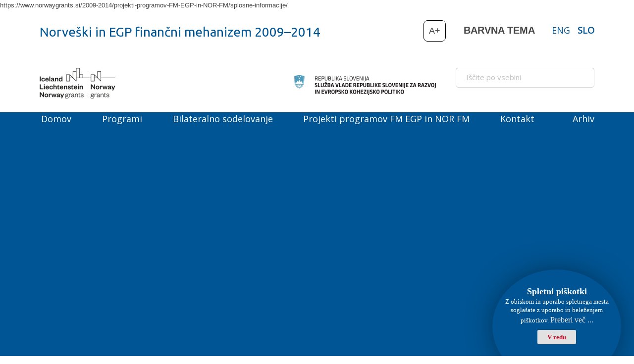

--- FILE ---
content_type: text/html; charset=UTF-8
request_url: https://www.norwaygrants.si/2009-2014/projekti-programov-FM-EGP-in-NOR-FM/
body_size: 11218
content:
https://www.norwaygrants.si/2009-2014/projekti-programov-FM-EGP-in-NOR-FM/splosne-informacije/<!DOCTYPE html>
<html lang="sl-SI" class="html_stretched responsive av-preloader-disabled av-default-lightbox  html_header_top html_logo_center html_bottom_nav_header html_menu_right html_slim html_header_sticky_disabled html_header_shrinking_disabled html_mobile_menu_phone html_header_searchicon_disabled html_content_align_center html_header_unstick_top_disabled html_header_stretch_disabled html_minimal_header html_av-overlay-side html_av-overlay-side-classic html_av-submenu-noclone html_entry_id_2879 av-no-preview html_text_menu_active ">
<head>
    <meta charset="UTF-8" />
    

    <!-- mobile setting -->
    <meta name="viewport" content="width=device-width, initial-scale=1, maximum-scale=1">

    <!-- Scripts/CSS and wp_head hook -->
    <title>Projekti programov FM EGP in NOR FM Archive - Norveški in EGP finančni mehanizem</title>
<link rel="alternate" hreflang="en" href="https://www.norwaygrants.si/2009-2014/en/projects/" />
<link rel="alternate" hreflang="sl" href="https://www.norwaygrants.si/2009-2014/projekti-programov-FM-EGP-in-NOR-FM/" />

<!-- This site is optimized with the Yoast SEO plugin v12.4 - https://yoast.com/wordpress/plugins/seo/ -->
<meta name="robots" content="max-snippet:-1, max-image-preview:large, max-video-preview:-1"/>
<link rel="canonical" href="https://www.norwaygrants.si/2009-2014/projekti-programov-FM-EGP-in-NOR-FM/" />
<link rel="next" href="https://www.norwaygrants.si/2009-2014/projekti-programov-FM-EGP-in-NOR-FM/page/2/" />
<meta property="og:locale" content="sl_SI" />
<meta property="og:type" content="object" />
<meta property="og:title" content="Projekti programov FM EGP in NOR FM Archive - Norveški in EGP finančni mehanizem" />
<meta property="og:url" content="https://www.norwaygrants.si/2009-2014/projekti-programov-FM-EGP-in-NOR-FM/" />
<meta property="og:site_name" content="Norveški in EGP finančni mehanizem" />
<meta name="twitter:card" content="summary" />
<meta name="twitter:title" content="Projekti programov FM EGP in NOR FM Archive - Norveški in EGP finančni mehanizem" />
<script type='application/ld+json' class='yoast-schema-graph yoast-schema-graph--main'>{"@context":"https://schema.org","@graph":[{"@type":"WebSite","@id":"https://www.norwaygrants.si/2009-2014/#website","url":"https://www.norwaygrants.si/2009-2014/","name":"Norve\u0161ki in EGP finan\u010dni mehanizem","potentialAction":{"@type":"SearchAction","target":"https://www.norwaygrants.si/2009-2014/?s={search_term_string}","query-input":"required name=search_term_string"}},{"@type":"CollectionPage","@id":"https://www.norwaygrants.si/2009-2014/projekti-programov-FM-EGP-in-NOR-FM/#webpage","url":"https://www.norwaygrants.si/2009-2014/projekti-programov-FM-EGP-in-NOR-FM/","inLanguage":"sl-SI","name":"Projekti programov FM EGP in NOR FM Archive - Norve\u0161ki in EGP finan\u010dni mehanizem","isPartOf":{"@id":"https://www.norwaygrants.si/2009-2014/#website"},"breadcrumb":{"@id":"https://www.norwaygrants.si/2009-2014/projekti-programov-FM-EGP-in-NOR-FM/#breadcrumb"}},{"@type":"BreadcrumbList","@id":"https://www.norwaygrants.si/2009-2014/projekti-programov-FM-EGP-in-NOR-FM/#breadcrumb","itemListElement":[{"@type":"ListItem","position":1,"item":{"@type":"WebPage","@id":"https://www.norwaygrants.si/2009-2014/","url":"https://www.norwaygrants.si/2009-2014/","name":"Domov"}},{"@type":"ListItem","position":2,"item":{"@type":"WebPage","@id":"https://www.norwaygrants.si/2009-2014/projekti-programov-FM-EGP-in-NOR-FM/","url":"https://www.norwaygrants.si/2009-2014/projekti-programov-FM-EGP-in-NOR-FM/","name":" Projekti programov FM EGP in NOR FM"}}]}]}</script>
<!-- / Yoast SEO plugin. -->

<link rel='dns-prefetch' href='//www.google.com' />
<link rel='dns-prefetch' href='//fonts.googleapis.com' />
<link rel='dns-prefetch' href='//s.w.org' />
<link rel="alternate" type="application/rss+xml" title="Norveški in EGP finančni mehanizem &raquo; Vir" href="https://www.norwaygrants.si/2009-2014/feed/" />
<link rel="alternate" type="application/rss+xml" title="Norveški in EGP finančni mehanizem &raquo; Vir komentarjev" href="https://www.norwaygrants.si/2009-2014/comments/feed/" />
<link rel="alternate" type="application/rss+xml" title="Vir Norveški in EGP finančni mehanizem &raquo;  Projekti programov FM EGP in NOR FM" href="https://www.norwaygrants.si/2009-2014/projekti-programov-FM-EGP-in-NOR-FM/feed/" />
		<script type="text/javascript">
			window._wpemojiSettings = {"baseUrl":"https:\/\/s.w.org\/images\/core\/emoji\/12.0.0-1\/72x72\/","ext":".png","svgUrl":"https:\/\/s.w.org\/images\/core\/emoji\/12.0.0-1\/svg\/","svgExt":".svg","source":{"concatemoji":"https:\/\/www.norwaygrants.si\/2009-2014\/wp-includes\/js\/wp-emoji-release.min.js?ver=5.2.21"}};
			!function(e,a,t){var n,r,o,i=a.createElement("canvas"),p=i.getContext&&i.getContext("2d");function s(e,t){var a=String.fromCharCode;p.clearRect(0,0,i.width,i.height),p.fillText(a.apply(this,e),0,0);e=i.toDataURL();return p.clearRect(0,0,i.width,i.height),p.fillText(a.apply(this,t),0,0),e===i.toDataURL()}function c(e){var t=a.createElement("script");t.src=e,t.defer=t.type="text/javascript",a.getElementsByTagName("head")[0].appendChild(t)}for(o=Array("flag","emoji"),t.supports={everything:!0,everythingExceptFlag:!0},r=0;r<o.length;r++)t.supports[o[r]]=function(e){if(!p||!p.fillText)return!1;switch(p.textBaseline="top",p.font="600 32px Arial",e){case"flag":return s([55356,56826,55356,56819],[55356,56826,8203,55356,56819])?!1:!s([55356,57332,56128,56423,56128,56418,56128,56421,56128,56430,56128,56423,56128,56447],[55356,57332,8203,56128,56423,8203,56128,56418,8203,56128,56421,8203,56128,56430,8203,56128,56423,8203,56128,56447]);case"emoji":return!s([55357,56424,55356,57342,8205,55358,56605,8205,55357,56424,55356,57340],[55357,56424,55356,57342,8203,55358,56605,8203,55357,56424,55356,57340])}return!1}(o[r]),t.supports.everything=t.supports.everything&&t.supports[o[r]],"flag"!==o[r]&&(t.supports.everythingExceptFlag=t.supports.everythingExceptFlag&&t.supports[o[r]]);t.supports.everythingExceptFlag=t.supports.everythingExceptFlag&&!t.supports.flag,t.DOMReady=!1,t.readyCallback=function(){t.DOMReady=!0},t.supports.everything||(n=function(){t.readyCallback()},a.addEventListener?(a.addEventListener("DOMContentLoaded",n,!1),e.addEventListener("load",n,!1)):(e.attachEvent("onload",n),a.attachEvent("onreadystatechange",function(){"complete"===a.readyState&&t.readyCallback()})),(n=t.source||{}).concatemoji?c(n.concatemoji):n.wpemoji&&n.twemoji&&(c(n.twemoji),c(n.wpemoji)))}(window,document,window._wpemojiSettings);
		</script>
		<style type="text/css">
img.wp-smiley,
img.emoji {
	display: inline !important;
	border: none !important;
	box-shadow: none !important;
	height: 1em !important;
	width: 1em !important;
	margin: 0 .07em !important;
	vertical-align: -0.1em !important;
	background: none !important;
	padding: 0 !important;
}
</style>
	<link rel='stylesheet' id='googleOpenSans-css'  href='https://fonts.googleapis.com/css?family=Open+Sans&#038;subset=latin%2Clatin-ext&#038;ver=5.2.21' type='text/css' media='all' />
<link rel='stylesheet' id='googleUbuntu-css'  href='https://fonts.googleapis.com/css?family=Ubuntu%3A400%2C300%2C700&#038;subset=latin%2Clatin-ext&#038;ver=5.2.21' type='text/css' media='all' />
<link rel='stylesheet' id='avia-grid-css'  href='https://www.norwaygrants.si/2009-2014/wp-content/themes/enfold/css/grid.css?ver=4.5.3' type='text/css' media='all' />
<link rel='stylesheet' id='avia-base-css'  href='https://www.norwaygrants.si/2009-2014/wp-content/themes/enfold/css/base.css?ver=4.5.3' type='text/css' media='all' />
<link rel='stylesheet' id='avia-layout-css'  href='https://www.norwaygrants.si/2009-2014/wp-content/themes/enfold/css/layout.css?ver=4.5.3' type='text/css' media='all' />
<link rel='stylesheet' id='avia-module-audioplayer-css'  href='https://www.norwaygrants.si/2009-2014/wp-content/themes/enfold/config-templatebuilder/avia-shortcodes/audio-player/audio-player.css?ver=5.2.21' type='text/css' media='all' />
<link rel='stylesheet' id='avia-module-blog-css'  href='https://www.norwaygrants.si/2009-2014/wp-content/themes/enfold/config-templatebuilder/avia-shortcodes/blog/blog.css?ver=5.2.21' type='text/css' media='all' />
<link rel='stylesheet' id='avia-module-postslider-css'  href='https://www.norwaygrants.si/2009-2014/wp-content/themes/enfold/config-templatebuilder/avia-shortcodes/postslider/postslider.css?ver=5.2.21' type='text/css' media='all' />
<link rel='stylesheet' id='avia-module-button-css'  href='https://www.norwaygrants.si/2009-2014/wp-content/themes/enfold/config-templatebuilder/avia-shortcodes/buttons/buttons.css?ver=5.2.21' type='text/css' media='all' />
<link rel='stylesheet' id='avia-module-buttonrow-css'  href='https://www.norwaygrants.si/2009-2014/wp-content/themes/enfold/config-templatebuilder/avia-shortcodes/buttonrow/buttonrow.css?ver=5.2.21' type='text/css' media='all' />
<link rel='stylesheet' id='avia-module-button-fullwidth-css'  href='https://www.norwaygrants.si/2009-2014/wp-content/themes/enfold/config-templatebuilder/avia-shortcodes/buttons_fullwidth/buttons_fullwidth.css?ver=5.2.21' type='text/css' media='all' />
<link rel='stylesheet' id='avia-module-catalogue-css'  href='https://www.norwaygrants.si/2009-2014/wp-content/themes/enfold/config-templatebuilder/avia-shortcodes/catalogue/catalogue.css?ver=5.2.21' type='text/css' media='all' />
<link rel='stylesheet' id='avia-module-comments-css'  href='https://www.norwaygrants.si/2009-2014/wp-content/themes/enfold/config-templatebuilder/avia-shortcodes/comments/comments.css?ver=5.2.21' type='text/css' media='all' />
<link rel='stylesheet' id='avia-module-contact-css'  href='https://www.norwaygrants.si/2009-2014/wp-content/themes/enfold/config-templatebuilder/avia-shortcodes/contact/contact.css?ver=5.2.21' type='text/css' media='all' />
<link rel='stylesheet' id='avia-module-slideshow-css'  href='https://www.norwaygrants.si/2009-2014/wp-content/themes/enfold/config-templatebuilder/avia-shortcodes/slideshow/slideshow.css?ver=5.2.21' type='text/css' media='all' />
<link rel='stylesheet' id='avia-module-slideshow-contentpartner-css'  href='https://www.norwaygrants.si/2009-2014/wp-content/themes/enfold/config-templatebuilder/avia-shortcodes/contentslider/contentslider.css?ver=5.2.21' type='text/css' media='all' />
<link rel='stylesheet' id='avia-module-countdown-css'  href='https://www.norwaygrants.si/2009-2014/wp-content/themes/enfold/config-templatebuilder/avia-shortcodes/countdown/countdown.css?ver=5.2.21' type='text/css' media='all' />
<link rel='stylesheet' id='avia-module-gallery-css'  href='https://www.norwaygrants.si/2009-2014/wp-content/themes/enfold/config-templatebuilder/avia-shortcodes/gallery/gallery.css?ver=5.2.21' type='text/css' media='all' />
<link rel='stylesheet' id='avia-module-gallery-hor-css'  href='https://www.norwaygrants.si/2009-2014/wp-content/themes/enfold/config-templatebuilder/avia-shortcodes/gallery_horizontal/gallery_horizontal.css?ver=5.2.21' type='text/css' media='all' />
<link rel='stylesheet' id='avia-module-maps-css'  href='https://www.norwaygrants.si/2009-2014/wp-content/themes/enfold/config-templatebuilder/avia-shortcodes/google_maps/google_maps.css?ver=5.2.21' type='text/css' media='all' />
<link rel='stylesheet' id='avia-module-gridrow-css'  href='https://www.norwaygrants.si/2009-2014/wp-content/themes/enfold/config-templatebuilder/avia-shortcodes/grid_row/grid_row.css?ver=5.2.21' type='text/css' media='all' />
<link rel='stylesheet' id='avia-module-heading-css'  href='https://www.norwaygrants.si/2009-2014/wp-content/themes/enfold/config-templatebuilder/avia-shortcodes/heading/heading.css?ver=5.2.21' type='text/css' media='all' />
<link rel='stylesheet' id='avia-module-rotator-css'  href='https://www.norwaygrants.si/2009-2014/wp-content/themes/enfold/config-templatebuilder/avia-shortcodes/headline_rotator/headline_rotator.css?ver=5.2.21' type='text/css' media='all' />
<link rel='stylesheet' id='avia-module-hr-css'  href='https://www.norwaygrants.si/2009-2014/wp-content/themes/enfold/config-templatebuilder/avia-shortcodes/hr/hr.css?ver=5.2.21' type='text/css' media='all' />
<link rel='stylesheet' id='avia-module-icon-css'  href='https://www.norwaygrants.si/2009-2014/wp-content/themes/enfold/config-templatebuilder/avia-shortcodes/icon/icon.css?ver=5.2.21' type='text/css' media='all' />
<link rel='stylesheet' id='avia-module-iconbox-css'  href='https://www.norwaygrants.si/2009-2014/wp-content/themes/enfold/config-templatebuilder/avia-shortcodes/iconbox/iconbox.css?ver=5.2.21' type='text/css' media='all' />
<link rel='stylesheet' id='avia-module-icongrid-css'  href='https://www.norwaygrants.si/2009-2014/wp-content/themes/enfold/config-templatebuilder/avia-shortcodes/icongrid/icongrid.css?ver=5.2.21' type='text/css' media='all' />
<link rel='stylesheet' id='avia-module-iconlist-css'  href='https://www.norwaygrants.si/2009-2014/wp-content/themes/enfold/config-templatebuilder/avia-shortcodes/iconlist/iconlist.css?ver=5.2.21' type='text/css' media='all' />
<link rel='stylesheet' id='avia-module-image-css'  href='https://www.norwaygrants.si/2009-2014/wp-content/themes/enfold/config-templatebuilder/avia-shortcodes/image/image.css?ver=5.2.21' type='text/css' media='all' />
<link rel='stylesheet' id='avia-module-hotspot-css'  href='https://www.norwaygrants.si/2009-2014/wp-content/themes/enfold/config-templatebuilder/avia-shortcodes/image_hotspots/image_hotspots.css?ver=5.2.21' type='text/css' media='all' />
<link rel='stylesheet' id='avia-module-magazine-css'  href='https://www.norwaygrants.si/2009-2014/wp-content/themes/enfold/config-templatebuilder/avia-shortcodes/magazine/magazine.css?ver=5.2.21' type='text/css' media='all' />
<link rel='stylesheet' id='avia-module-masonry-css'  href='https://www.norwaygrants.si/2009-2014/wp-content/themes/enfold/config-templatebuilder/avia-shortcodes/masonry_entries/masonry_entries.css?ver=5.2.21' type='text/css' media='all' />
<link rel='stylesheet' id='avia-siteloader-css'  href='https://www.norwaygrants.si/2009-2014/wp-content/themes/enfold/css/avia-snippet-site-preloader.css?ver=5.2.21' type='text/css' media='all' />
<link rel='stylesheet' id='avia-module-menu-css'  href='https://www.norwaygrants.si/2009-2014/wp-content/themes/enfold/config-templatebuilder/avia-shortcodes/menu/menu.css?ver=5.2.21' type='text/css' media='all' />
<link rel='stylesheet' id='avia-modfule-notification-css'  href='https://www.norwaygrants.si/2009-2014/wp-content/themes/enfold/config-templatebuilder/avia-shortcodes/notification/notification.css?ver=5.2.21' type='text/css' media='all' />
<link rel='stylesheet' id='avia-module-numbers-css'  href='https://www.norwaygrants.si/2009-2014/wp-content/themes/enfold/config-templatebuilder/avia-shortcodes/numbers/numbers.css?ver=5.2.21' type='text/css' media='all' />
<link rel='stylesheet' id='avia-module-portfolio-css'  href='https://www.norwaygrants.si/2009-2014/wp-content/themes/enfold/config-templatebuilder/avia-shortcodes/portfolio/portfolio.css?ver=5.2.21' type='text/css' media='all' />
<link rel='stylesheet' id='avia-module-progress-bar-css'  href='https://www.norwaygrants.si/2009-2014/wp-content/themes/enfold/config-templatebuilder/avia-shortcodes/progressbar/progressbar.css?ver=5.2.21' type='text/css' media='all' />
<link rel='stylesheet' id='avia-module-promobox-css'  href='https://www.norwaygrants.si/2009-2014/wp-content/themes/enfold/config-templatebuilder/avia-shortcodes/promobox/promobox.css?ver=5.2.21' type='text/css' media='all' />
<link rel='stylesheet' id='avia-sc-search-css'  href='https://www.norwaygrants.si/2009-2014/wp-content/themes/enfold/config-templatebuilder/avia-shortcodes/search/search.css?ver=5.2.21' type='text/css' media='all' />
<link rel='stylesheet' id='avia-module-slideshow-accordion-css'  href='https://www.norwaygrants.si/2009-2014/wp-content/themes/enfold/config-templatebuilder/avia-shortcodes/slideshow_accordion/slideshow_accordion.css?ver=5.2.21' type='text/css' media='all' />
<link rel='stylesheet' id='avia-module-slideshow-feature-image-css'  href='https://www.norwaygrants.si/2009-2014/wp-content/themes/enfold/config-templatebuilder/avia-shortcodes/slideshow_feature_image/slideshow_feature_image.css?ver=5.2.21' type='text/css' media='all' />
<link rel='stylesheet' id='avia-module-slideshow-fullsize-css'  href='https://www.norwaygrants.si/2009-2014/wp-content/themes/enfold/config-templatebuilder/avia-shortcodes/slideshow_fullsize/slideshow_fullsize.css?ver=5.2.21' type='text/css' media='all' />
<link rel='stylesheet' id='avia-module-slideshow-fullscreen-css'  href='https://www.norwaygrants.si/2009-2014/wp-content/themes/enfold/config-templatebuilder/avia-shortcodes/slideshow_fullscreen/slideshow_fullscreen.css?ver=5.2.21' type='text/css' media='all' />
<link rel='stylesheet' id='avia-module-slideshow-ls-css'  href='https://www.norwaygrants.si/2009-2014/wp-content/themes/enfold/config-templatebuilder/avia-shortcodes/slideshow_layerslider/slideshow_layerslider.css?ver=5.2.21' type='text/css' media='all' />
<link rel='stylesheet' id='avia-module-social-css'  href='https://www.norwaygrants.si/2009-2014/wp-content/themes/enfold/config-templatebuilder/avia-shortcodes/social_share/social_share.css?ver=5.2.21' type='text/css' media='all' />
<link rel='stylesheet' id='avia-module-tabsection-css'  href='https://www.norwaygrants.si/2009-2014/wp-content/themes/enfold/config-templatebuilder/avia-shortcodes/tab_section/tab_section.css?ver=5.2.21' type='text/css' media='all' />
<link rel='stylesheet' id='avia-module-table-css'  href='https://www.norwaygrants.si/2009-2014/wp-content/themes/enfold/config-templatebuilder/avia-shortcodes/table/table.css?ver=5.2.21' type='text/css' media='all' />
<link rel='stylesheet' id='avia-module-tabs-css'  href='https://www.norwaygrants.si/2009-2014/wp-content/themes/enfold/config-templatebuilder/avia-shortcodes/tabs/tabs.css?ver=5.2.21' type='text/css' media='all' />
<link rel='stylesheet' id='avia-module-team-css'  href='https://www.norwaygrants.si/2009-2014/wp-content/themes/enfold/config-templatebuilder/avia-shortcodes/team/team.css?ver=5.2.21' type='text/css' media='all' />
<link rel='stylesheet' id='avia-module-testimonials-css'  href='https://www.norwaygrants.si/2009-2014/wp-content/themes/enfold/config-templatebuilder/avia-shortcodes/testimonials/testimonials.css?ver=5.2.21' type='text/css' media='all' />
<link rel='stylesheet' id='avia-module-timeline-css'  href='https://www.norwaygrants.si/2009-2014/wp-content/themes/enfold/config-templatebuilder/avia-shortcodes/timeline/timeline.css?ver=5.2.21' type='text/css' media='all' />
<link rel='stylesheet' id='avia-module-toggles-css'  href='https://www.norwaygrants.si/2009-2014/wp-content/themes/enfold/config-templatebuilder/avia-shortcodes/toggles/toggles.css?ver=5.2.21' type='text/css' media='all' />
<link rel='stylesheet' id='avia-module-video-css'  href='https://www.norwaygrants.si/2009-2014/wp-content/themes/enfold/config-templatebuilder/avia-shortcodes/video/video.css?ver=5.2.21' type='text/css' media='all' />
<link rel='stylesheet' id='wp-block-library-css'  href='https://www.norwaygrants.si/2009-2014/wp-includes/css/dist/block-library/style.min.css?ver=5.2.21' type='text/css' media='all' />
<link rel='stylesheet' id='contact-form-7-css'  href='https://www.norwaygrants.si/2009-2014/wp-content/plugins/contact-form-7/includes/css/styles.css?ver=5.1.4' type='text/css' media='all' />
<link rel='stylesheet' id='wpml-legacy-horizontal-list-0-css'  href='//www.norwaygrants.si/2009-2014/wp-content/plugins/sitepress-multilingual-cmsNEW/templates/language-switchers/legacy-list-horizontal/style.css?ver=1' type='text/css' media='all' />
<style id='wpml-legacy-horizontal-list-0-inline-css' type='text/css'>
.wpml-ls-statics-shortcode_actions{background-color:#ffffff;}.wpml-ls-statics-shortcode_actions, .wpml-ls-statics-shortcode_actions .wpml-ls-sub-menu, .wpml-ls-statics-shortcode_actions a {border-color:#cdcdcd;}.wpml-ls-statics-shortcode_actions a {color:#444444;background-color:#ffffff;}.wpml-ls-statics-shortcode_actions a:hover,.wpml-ls-statics-shortcode_actions a:focus {color:#000000;background-color:#eeeeee;}.wpml-ls-statics-shortcode_actions .wpml-ls-current-language>a {color:#444444;background-color:#ffffff;}.wpml-ls-statics-shortcode_actions .wpml-ls-current-language:hover>a, .wpml-ls-statics-shortcode_actions .wpml-ls-current-language>a:focus {color:#000000;background-color:#eeeeee;}
</style>
<link rel='stylesheet' id='slick-slider-styles-css'  href='https://www.norwaygrants.si/2009-2014/wp-content/themes/enfold-child/slick/slick.css?ver=5.2.21' type='text/css' media='all' />
<link rel='stylesheet' id='slick-slider-theme-styles-css'  href='https://www.norwaygrants.si/2009-2014/wp-content/themes/enfold-child/slick/slick-theme.css?ver=5.2.21' type='text/css' media='all' />
<link rel='stylesheet' id='avia-wpml-css'  href='https://www.norwaygrants.si/2009-2014/wp-content/themes/enfold/config-wpml/wpml-mod.css?ver=4.5.3' type='text/css' media='all' />
<link rel='stylesheet' id='avia-scs-css'  href='https://www.norwaygrants.si/2009-2014/wp-content/themes/enfold/css/shortcodes.css?ver=4.5.3' type='text/css' media='all' />
<link rel='stylesheet' id='avia-popup-css-css'  href='https://www.norwaygrants.si/2009-2014/wp-content/themes/enfold/js/aviapopup/magnific-popup.css?ver=4.5.3' type='text/css' media='screen' />
<link rel='stylesheet' id='avia-lightbox-css'  href='https://www.norwaygrants.si/2009-2014/wp-content/themes/enfold/css/avia-snippet-lightbox.css?ver=4.5.3' type='text/css' media='screen' />
<link rel='stylesheet' id='avia-widget-css-css'  href='https://www.norwaygrants.si/2009-2014/wp-content/themes/enfold/css/avia-snippet-widget.css?ver=4.5.3' type='text/css' media='screen' />
<link rel='stylesheet' id='avia-dynamic-css'  href='https://www.norwaygrants.si/2009-2014/wp-content/uploads/dynamic_avia/enfold_child.css?ver=5c5051b6a8b4b' type='text/css' media='all' />
<link rel='stylesheet' id='avia-custom-css'  href='https://www.norwaygrants.si/2009-2014/wp-content/themes/enfold/css/custom.css?ver=4.5.3' type='text/css' media='all' />
<link rel='stylesheet' id='avia-style-css'  href='https://www.norwaygrants.si/2009-2014/wp-content/themes/enfold-child/style.css?ver=4.5.3' type='text/css' media='all' />
<script type='text/javascript' src='https://www.norwaygrants.si/2009-2014/wp-includes/js/jquery/jquery.js?ver=1.12.4-wp'></script>
<script type='text/javascript' src='https://www.norwaygrants.si/2009-2014/wp-includes/js/jquery/jquery-migrate.min.js?ver=1.4.1'></script>
<script type='text/javascript' src='https://www.norwaygrants.si/2009-2014/wp-content/themes/enfold/config-wpml/wpml-mod.js?ver=4.5.3'></script>
<script type='text/javascript' src='https://www.norwaygrants.si/2009-2014/wp-content/themes/enfold/js/avia-compat.js?ver=4.5.3'></script>
<link rel='https://api.w.org/' href='https://www.norwaygrants.si/2009-2014/wp-json/' />
<link rel="EditURI" type="application/rsd+xml" title="RSD" href="https://www.norwaygrants.si/2009-2014/xmlrpc.php?rsd" />
<link rel="wlwmanifest" type="application/wlwmanifest+xml" href="https://www.norwaygrants.si/2009-2014/wp-includes/wlwmanifest.xml" /> 
<meta name="generator" content="WordPress 5.2.21" />
<meta name="generator" content="WPML ver:4.3.3 stt:1,47;" />
<link rel="profile" href="http://gmpg.org/xfn/11" />
<link rel="alternate" type="application/rss+xml" title="Norveški in EGP finančni mehanizem RSS2 Feed" href="https://www.norwaygrants.si/2009-2014/feed/" />
<link rel="pingback" href="https://www.norwaygrants.si/2009-2014/xmlrpc.php" />
<!--[if lt IE 9]><script src="https://www.norwaygrants.si/2009-2014/wp-content/themes/enfold/js/html5shiv.js"></script><![endif]-->

		<style type="text/css">.recentcomments a{display:inline !important;padding:0 !important;margin:0 !important;}</style>
		<link rel="icon" href="https://www.norwaygrants.si/2009-2014/wp-content/uploads/cropped-favicon-32x32.png" sizes="32x32" />
<link rel="icon" href="https://www.norwaygrants.si/2009-2014/wp-content/uploads/cropped-favicon-192x192.png" sizes="192x192" />
<link rel="apple-touch-icon-precomposed" href="https://www.norwaygrants.si/2009-2014/wp-content/uploads/cropped-favicon-180x180.png" />
<meta name="msapplication-TileImage" content="https://www.norwaygrants.si/2009-2014/wp-content/uploads/cropped-favicon-270x270.png" />
<style type='text/css'>
@font-face {font-family: 'entypo-fontello'; font-weight: normal; font-style: normal;
src: url('https://www.norwaygrants.si/2009-2014/wp-content/themes/enfold/config-templatebuilder/avia-template-builder/assets/fonts/entypo-fontello.eot');
src: url('https://www.norwaygrants.si/2009-2014/wp-content/themes/enfold/config-templatebuilder/avia-template-builder/assets/fonts/entypo-fontello.eot?#iefix') format('embedded-opentype'), 
url('https://www.norwaygrants.si/2009-2014/wp-content/themes/enfold/config-templatebuilder/avia-template-builder/assets/fonts/entypo-fontello.woff') format('woff'), 
url('https://www.norwaygrants.si/2009-2014/wp-content/themes/enfold/config-templatebuilder/avia-template-builder/assets/fonts/entypo-fontello.ttf') format('truetype'), 
url('https://www.norwaygrants.si/2009-2014/wp-content/themes/enfold/config-templatebuilder/avia-template-builder/assets/fonts/entypo-fontello.svg#entypo-fontello') format('svg');
} #top .avia-font-entypo-fontello, body .avia-font-entypo-fontello, html body [data-av_iconfont='entypo-fontello']:before{ font-family: 'entypo-fontello'; }
</style>

<!--
Debugging Info for Theme support: 

Theme: Enfold
Version: 4.5.3
Installed: enfold
AviaFramework Version: 5.0
AviaBuilder Version: 0.9.5
aviaElementManager Version: 1.0.1
- - - - - - - - - - -
ChildTheme: Enfold Child
ChildTheme Version: 1.0
ChildTheme Installed: enfold

ML:256-PU:62-PLA:14
WP:5.2.21
Compress: CSS:disabled - JS:disabled
Updates: disabled
PLAu:13
-->
</head>




<body id="top" class="archive post-type-archive post-type-archive-strani_projekti  rtl_columns stretched helvetica-neue-websave helvetica_neue" itemscope="itemscope" itemtype="https://schema.org/WebPage" >
<div id="fb-root"></div>
<script>
    (function(d, s, id) {
        var js, fjs = d.getElementsByTagName(s)[0];
        if (d.getElementById(id)) return;
        js = d.createElement(s); js.id = id;
        js.src = "//connect.facebook.net/sl_SI/sdk.js#xfbml=1&version=v2.6";
        fjs.parentNode.insertBefore(js, fjs);
    }(document, 'script', 'facebook-jssdk'));
</script>

<div id='wrap_all'>

    <div id='above-header'>
		<div class='container'>
		
		
		<div class='content'>
		
		<!---17.11.2016 - Menu > izbor barvnih shem za slabovidne-->
		
		<div class='menu-color-container'>
			<div class='menu-color-item'>Barvna tema</div>
				<ul class='menu-color-schemes'>
					<li class='color-default'>Privzeto</li>
					<li class='bonw'>Črno besedilo na beli podlagi</li>
					<li class='bonb'>Črno besedilo na bež podlagi</li>
					<li class='gonb'>Zeleno besedilo na črni podlagi</li>
					<li class='yonb'>Rumeno besedilo na modri podlagi</li>	
				</ul>
		</div>
		<div class='aplus-container'>		
			<div class='aplus-icon'>A+</div>
		</div>
		
		
		<h4 class='above-header-title'>Norveški in EGP finančni mehanizem 2009–2014</h4>
		<div class='menu av-main-nav jeziki'><a href='https://www.norwaygrants.si/2009-2014/en/projects/' class='lang-item'>ENG</a><a href='https://www.norwaygrants.si/2009-2014/projekti-programov-FM-EGP-in-NOR-FM/' class='lang-item lang-bold'>SLO</a></div>		<div class='aplus-text'>Za povečavo in pomanjšavo uporabljajte tipki CONTROL+ in CONTROL-.</div>
		</div>
		</div>
		</div> 
<header id='header' class=' header_color light_bg_color  av_header_top av_logo_center av_bottom_nav_header av_menu_right av_slim av_header_sticky_disabled av_header_shrinking_disabled av_header_stretch_disabled av_mobile_menu_phone av_header_searchicon_disabled av_header_unstick_top_disabled av_minimal_header av_header_border_disabled'  role="banner" itemscope="itemscope" itemtype="https://schema.org/WPHeader" >


<a id="advanced_menu_toggle" href="#" aria-hidden='true' data-av_icon='' data-av_iconfont='entypo-fontello'></a><a id="advanced_menu_hide" href="#" 	aria-hidden='true' data-av_icon='' data-av_iconfont='entypo-fontello'></a>		
		<div  id='header_main' class='container_wrap container_wrap_logo'>
		
        <div class='container av-logo-container'><div class='inner-container'><a class='logoNOR' target='_blank' href='https://eeagrants.org/'><img  src='https://www.norwaygrants.si/2009-2014/wp-content/themes/enfold-child/images/logo_norveskiprogram.png'></a><a class='logoEGP' target='_blank' href='https://eeagrants.org/'><img  src='https://www.norwaygrants.si/2009-2014/wp-content/themes/enfold-child/images/logo_programEGP.png'></a><strong class='logo bg-logo'><img src='https://www.norwaygrants.si/2009-2014/wp-content/themes/enfold-child/images/logo_repslo_head.png'><a target='_blank' href='https://www.svrk.gov.si/'></a></strong>

<form action="https://www.norwaygrants.si/2009-2014/" id="searchform" method="get" class="">
	<div>
		<input type="submit" value="" id="searchsubmit" class="button avia-font-entypo-fontello" />
		<input type="text" id="s" name="s" value="" placeholder='Iščite po vsebini' />
			</div>
</form></div></div><div id='header_main_alternate' class='container_wrap'><div class='container'><nav class='main_menu' data-selectname='Select a page'  role="navigation" itemscope="itemscope" itemtype="https://schema.org/SiteNavigationElement" ><div class="avia-menu av-main-nav-wrap"><ul id="avia-menu" class="menu av-main-nav"><li id="menu-item-3495" class="menu-item menu-item-type-custom menu-item-object-custom menu-item-top-level menu-item-top-level-1"><a href="http://www.norwaygrants.si/" itemprop="url"><span class="avia-bullet"></span><span class="avia-menu-text">Domov</span><span class="avia-menu-fx"><span class="avia-arrow-wrap"><span class="avia-arrow"></span></span></span></a></li>
<li id="menu-item-170" class="menu-item menu-item-type-post_type menu-item-object-programi menu-item-has-children menu-item-top-level menu-item-top-level-2"><a href="https://www.norwaygrants.si/2009-2014/programi/splosno-o-financnih-mehanizmih/" itemprop="url"><span class="avia-bullet"></span><span class="avia-menu-text">Programi</span><span class="avia-menu-fx"><span class="avia-arrow-wrap"><span class="avia-arrow"></span></span></span></a>


<ul class="sub-menu">
	<li id="menu-item-185" class="menu-item menu-item-type-post_type menu-item-object-programi"><a href="https://www.norwaygrants.si/2009-2014/programi/splosno-o-financnih-mehanizmih/" itemprop="url"><span class="avia-bullet"></span><span class="avia-menu-text">Splošno o finančnih mehanizmih</span></a></li>
	<li id="menu-item-184" class="menu-item menu-item-type-post_type menu-item-object-programi"><a href="https://www.norwaygrants.si/2009-2014/programi/program-nor-fm/" itemprop="url"><span class="avia-bullet"></span><span class="avia-menu-text">Program NOR FM</span></a></li>
	<li id="menu-item-183" class="menu-item menu-item-type-post_type menu-item-object-programi"><a href="https://www.norwaygrants.si/2009-2014/programi/program-fm-egp/" itemprop="url"><span class="avia-bullet"></span><span class="avia-menu-text">Program FM EGP</span></a></li>
	<li id="menu-item-182" class="menu-item menu-item-type-post_type menu-item-object-programi"><a href="https://www.norwaygrants.si/2009-2014/programi/program-nvo/" itemprop="url"><span class="avia-bullet"></span><span class="avia-menu-text">Program NVO</span></a></li>
	<li id="menu-item-181" class="menu-item menu-item-type-post_type menu-item-object-programi"><a href="https://www.norwaygrants.si/2009-2014/programi/stipendijski-sklad/" itemprop="url"><span class="avia-bullet"></span><span class="avia-menu-text">Štipendijski sklad</span></a></li>
	<li id="menu-item-180" class="menu-item menu-item-type-post_type menu-item-object-programi"><a href="https://www.norwaygrants.si/2009-2014/programi/tristranski-dialog/" itemprop="url"><span class="avia-bullet"></span><span class="avia-menu-text">Tristranski dialog</span></a></li>
	<li id="menu-item-179" class="menu-item menu-item-type-post_type menu-item-object-programi"><a href="https://www.norwaygrants.si/2009-2014/programi/sklad-za-tehnicno-pomoc/" itemprop="url"><span class="avia-bullet"></span><span class="avia-menu-text">Sklad za tehnično pomoč</span></a></li>
	<li id="menu-item-2836" class="menu-item menu-item-type-post_type menu-item-object-programi menu-item-has-children"><a href="https://www.norwaygrants.si/2009-2014/programi/dokumenti/" itemprop="url"><span class="avia-bullet"></span><span class="avia-menu-text">Dokumenti</span></a>
	<ul class="sub-menu">
		<li id="menu-item-2837" class="menu-item menu-item-type-post_type menu-item-object-programi"><a href="https://www.norwaygrants.si/2009-2014/programi/dokumenti/pravne-podlage/" itemprop="url"><span class="avia-bullet"></span><span class="avia-menu-text">Pravne podlage</span></a></li>
		<li id="menu-item-2838" class="menu-item menu-item-type-post_type menu-item-object-programi"><a href="https://www.norwaygrants.si/2009-2014/programi/dokumenti/navodila/" itemprop="url"><span class="avia-bullet"></span><span class="avia-menu-text">Navodila</span></a></li>
		<li id="menu-item-2839" class="menu-item menu-item-type-post_type menu-item-object-programi"><a href="https://www.norwaygrants.si/2009-2014/programi/dokumenti/logotipi/" itemprop="url"><span class="avia-bullet"></span><span class="avia-menu-text">Logotipi</span></a></li>
		<li id="menu-item-2840" class="menu-item menu-item-type-post_type menu-item-object-programi"><a href="https://www.norwaygrants.si/2009-2014/programi/dokumenti/porocila/" itemprop="url"><span class="avia-bullet"></span><span class="avia-menu-text">Poročila</span></a></li>
	</ul>
</li>
	<li id="menu-item-3006" class="menu-item menu-item-type-post_type menu-item-object-programi"><a href="https://www.norwaygrants.si/2009-2014/programi/kaj-smo-dosegli/" itemprop="url"><span class="avia-bullet"></span><span class="avia-menu-text">Kaj smo dosegli</span></a></li>
</ul>
</li>
<li id="menu-item-2722" class="menu-item menu-item-type-post_type menu-item-object-bilateralno menu-item-has-children menu-item-top-level menu-item-top-level-3"><a href="https://www.norwaygrants.si/2009-2014/bilateralno-sodelovanje/splosne-informacije/" itemprop="url"><span class="avia-bullet"></span><span class="avia-menu-text">Bilateralno sodelovanje</span><span class="avia-menu-fx"><span class="avia-arrow-wrap"><span class="avia-arrow"></span></span></span></a>


<ul class="sub-menu">
	<li id="menu-item-2721" class="menu-item menu-item-type-post_type menu-item-object-bilateralno"><a href="https://www.norwaygrants.si/2009-2014/bilateralno-sodelovanje/splosne-informacije/" itemprop="url"><span class="avia-bullet"></span><span class="avia-menu-text">Splošne informacije</span></a></li>
	<li id="menu-item-186" class="menu-item menu-item-type-post_type menu-item-object-bilateralno"><a href="https://www.norwaygrants.si/2009-2014/bilateralno-sodelovanje/nacionalna-raven/" itemprop="url"><span class="avia-bullet"></span><span class="avia-menu-text">Nacionalna raven</span></a></li>
	<li id="menu-item-2891" class="menu-item menu-item-type-post_type menu-item-object-bilateralno menu-item-has-children"><a href="https://www.norwaygrants.si/2009-2014/bilateralno-sodelovanje/programska-raven/podpora-pri-iskanju-partnerjev/" itemprop="url"><span class="avia-bullet"></span><span class="avia-menu-text">Programska raven</span></a>
	<ul class="sub-menu">
		<li id="menu-item-2853" class="menu-item menu-item-type-post_type menu-item-object-bilateralno"><a href="https://www.norwaygrants.si/2009-2014/bilateralno-sodelovanje/programska-raven/podpora-pri-iskanju-partnerjev/" itemprop="url"><span class="avia-bullet"></span><span class="avia-menu-text">Sofinanciranje aktivnosti bilateralnega sodelovanja</span></a></li>
		<li id="menu-item-2854" class="menu-item menu-item-type-post_type menu-item-object-bilateralno"><a href="https://www.norwaygrants.si/2009-2014/bilateralno-sodelovanje/programska-raven/program-fm-egp/" itemprop="url"><span class="avia-bullet"></span><span class="avia-menu-text">Program FM EGP</span></a></li>
		<li id="menu-item-2855" class="menu-item menu-item-type-post_type menu-item-object-bilateralno"><a href="https://www.norwaygrants.si/2009-2014/bilateralno-sodelovanje/programska-raven/norveski-program/" itemprop="url"><span class="avia-bullet"></span><span class="avia-menu-text">Program NOR FM</span></a></li>
	</ul>
</li>
</ul>
</li>
<li id="menu-item-172" class="menu-item menu-item-type-post_type menu-item-object-strani_projekti menu-item-has-children menu-item-top-level menu-item-top-level-4"><a href="https://www.norwaygrants.si/2009-2014/projekti-programov-FM-EGP-in-NOR-FM/splosne-informacije/" itemprop="url"><span class="avia-bullet"></span><span class="avia-menu-text">Projekti programov FM EGP in NOR FM</span><span class="avia-menu-fx"><span class="avia-arrow-wrap"><span class="avia-arrow"></span></span></span></a>


<ul class="sub-menu">
	<li id="menu-item-2527" class="menu-item menu-item-type-post_type menu-item-object-strani_projekti"><a href="https://www.norwaygrants.si/2009-2014/projekti-programov-FM-EGP-in-NOR-FM/splosne-informacije/" itemprop="url"><span class="avia-bullet"></span><span class="avia-menu-text">Splošne informacije</span></a></li>
	<li id="menu-item-2526" class="menu-item menu-item-type-post_type menu-item-object-strani_projekti"><a href="https://www.norwaygrants.si/2009-2014/projekti-programov-FM-EGP-in-NOR-FM/projekti-programa-nor-fm/" itemprop="url"><span class="avia-bullet"></span><span class="avia-menu-text">Projekti programa NOR FM</span></a></li>
	<li id="menu-item-2525" class="menu-item menu-item-type-post_type menu-item-object-strani_projekti"><a href="https://www.norwaygrants.si/2009-2014/projekti-programov-FM-EGP-in-NOR-FM/projekti-programa-fm-egp/" itemprop="url"><span class="avia-bullet"></span><span class="avia-menu-text">Projekti programa FM EGP</span></a></li>
	<li id="menu-item-2528" class="menu-item menu-item-type-post_type menu-item-object-strani_projekti menu-item-has-children"><a href="https://www.norwaygrants.si/2009-2014/projekti-programov-FM-EGP-in-NOR-FM/za-nosilce-projektov/" itemprop="url"><span class="avia-bullet"></span><span class="avia-menu-text">Za nosilce projektov</span></a>
	<ul class="sub-menu">
		<li id="menu-item-2529" class="menu-item menu-item-type-post_type menu-item-object-strani_projekti"><a href="https://www.norwaygrants.si/2009-2014/projekti-programov-FM-EGP-in-NOR-FM/za-nosilce-projektov/delavnice-za-izvajalce/" itemprop="url"><span class="avia-bullet"></span><span class="avia-menu-text">Delavnice za izvajalce</span></a></li>
		<li id="menu-item-2531" class="menu-item menu-item-type-post_type menu-item-object-strani_projekti"><a href="https://www.norwaygrants.si/2009-2014/projekti-programov-FM-EGP-in-NOR-FM/za-nosilce-projektov/navodila-za-izvajanje-projektov/" itemprop="url"><span class="avia-bullet"></span><span class="avia-menu-text">Navodila za izvajanje projektov</span></a></li>
		<li id="menu-item-2532" class="menu-item menu-item-type-post_type menu-item-object-strani_projekti"><a href="https://www.norwaygrants.si/2009-2014/projekti-programov-FM-EGP-in-NOR-FM/za-nosilce-projektov/obrazci/" itemprop="url"><span class="avia-bullet"></span><span class="avia-menu-text">Obrazci</span></a></li>
		<li id="menu-item-2533" class="menu-item menu-item-type-post_type menu-item-object-strani_projekti"><a href="https://www.norwaygrants.si/2009-2014/projekti-programov-FM-EGP-in-NOR-FM/za-nosilce-projektov/razpisna-dokumentacija/" itemprop="url"><span class="avia-bullet"></span><span class="avia-menu-text">Razpisna dokumentacija</span></a></li>
		<li id="menu-item-2530" class="menu-item menu-item-type-post_type menu-item-object-strani_projekti"><a href="https://www.norwaygrants.si/2009-2014/projekti-programov-FM-EGP-in-NOR-FM/za-nosilce-projektov/faq/" itemprop="url"><span class="avia-bullet"></span><span class="avia-menu-text">FAQ</span></a></li>
	</ul>
</li>
</ul>
</li>
<li id="menu-item-3480" class="menu-item menu-item-type-custom menu-item-object-custom menu-item-has-children menu-item-top-level menu-item-top-level-5"><a href="http://www.norwaygrants.si/kontakt/nacionalna-kontaktna-tocka/" itemprop="url"><span class="avia-bullet"></span><span class="avia-menu-text">Kontakt</span><span class="avia-menu-fx"><span class="avia-arrow-wrap"><span class="avia-arrow"></span></span></span></a>


<ul class="sub-menu">
	<li id="menu-item-3481" class="menu-item menu-item-type-custom menu-item-object-custom"><a href="http://www.norwaygrants.si/kontakt/nacionalna-kontaktna-tocka/" itemprop="url"><span class="avia-bullet"></span><span class="avia-menu-text">Nacionalna kontaktna točka</span></a></li>
</ul>
</li>
<li id="menu-item-3491" class="menu-item menu-item-type-custom menu-item-object-custom menu-item-has-children menu-item-top-level menu-item-top-level-6"><a href="#" itemprop="url"><span class="avia-bullet"></span><span class="avia-menu-text">Arhiv</span><span class="avia-menu-fx"><span class="avia-arrow-wrap"><span class="avia-arrow"></span></span></span></a>


<ul class="sub-menu">
	<li id="menu-item-3493" class="menu-item menu-item-type-custom menu-item-object-custom menu-item-home"><a href="https://www.norwaygrants.si/2009-2014/" itemprop="url"><span class="avia-bullet"></span><span class="avia-menu-text">Norveški in EGP finančni mehanizem 2009–2014</span></a></li>
	<li id="menu-item-3492" class="menu-item menu-item-type-custom menu-item-object-custom"><a href="http://www.norwaygrants.si/2004-2009/" itemprop="url"><span class="avia-bullet"></span><span class="avia-menu-text">Norveški in EGP finančni mehanizem 2004–2009</span></a></li>
</ul>
</li>
</ul><li class="av-burger-menu-main menu-item-avia-special ">
	        			<a href="#">
							<span class="av-hamburger av-hamburger--spin av-js-hamburger">
					        <span class="av-hamburger-box">
						          <span class="av-hamburger-inner"></span>
						          <strong>Menu</strong>
					        </span>
							</span>
						</a>
	        		   </li></ul></div></nav></div> </div> 
		<!-- end container_wrap-->
		</div>
		
		<div class='header_bg'></div>

<!-- end header -->
</header>

    <div id='main' class='all_colors' data-scroll-offset='0'>

        
		<div id='single-program' class='container_wrap container_wrap_first main_color fullsize'>

			<div class='container template-blog template-single-blog '>

				<main class='content units av-content-full alpha '  role="main" itemprop="mainContentOfPage" itemscope="itemscope" itemtype="https://schema.org/Blog" >
					
                   
										<div id='program-sidebar'>
						
						<p id="breadcrumbs"><span><span><a href="https://www.norwaygrants.si/2009-2014/" >Domov</a> &gt; <span class="breadcrumb_last" aria-current="page">Projekti programov FM EGP in NOR FM</span></span></span></p>						<h3>Programi</h3>
						<ul id='programs-menu'><li><a class='programs-menu-subitem' href='https://www.norwaygrants.si/2009-2014/bilateralno-sodelovanje/splosne-informacije/'>Splošne informacije</a></li><li><a class='programs-menu-subitem' href='https://www.norwaygrants.si/2009-2014/bilateralno-sodelovanje/nacionalna-raven/'>Nacionalna raven</a></li><li><a class='programs-menu-subitem' href='https://www.norwaygrants.si/2009-2014/bilateralno-sodelovanje/programska-raven/program-fm-egp/'>Programska raven</a></li></ul>					
					</div>
					<div id='program-content'>
						<h2>AKTIVNI, ZDRAVI IN ZADOVOLJNI</h2><img class='program-title-image' src=''>					</div>
					
					
					

				<!--end content-->
				</main>

				

			</div><!--end container-->

		</div><!-- close default .container_wrap element -->


						<div class='container_wrap footer_color' id='footer'>

					<div class='container'>

						</div></div></div><!-- close content main div --></div></div><div id='custom-footer' class='avia-section main_color avia-section-small avia-no-border-styling avia-bg-style-scroll    container_wrap fullsize' style='background-color: #005594;  '  ><div class='container' ><div class='template-page content  av-content-full alpha units'><div class='post-entry post-entry-type-page post-entry-2879'><div class='entry-content-wrapper clearfix'>

<div class="flex_column av_one_fourth  flex_column_div av-zero-column-padding first  " style='border-radius:0px; '><section class="av_textblock_section "  itemscope="itemscope" itemtype="https://schema.org/CreativeWork" ><div class='avia_textblock  '   itemprop="text" ><p><strong><a href="https://www.norwaygrants.si/2009-2014/programi/program-nor-fm/">Program NOR FM</a></strong><br />
<strong> <a href="https://www.norwaygrants.si/2009-2014/programi/program-fm-egp/">Program FM EGP</a></strong><br />
<p><a href='https://www.norwaygrants.si/2009-2014/novice/'>Novice</a></p></p>
<p><a href="https://www.facebook.com/NorwayGrantsSlovenia/">Facebook</a></p>
<p><a href="https://www.instagram.com/EEANorwayGrantsSlovenia/">Instagram</a></p>
</div></section></div><div class="flex_column av_one_fourth  flex_column_div av-zero-column-padding   " style='border-radius:0px; '><section class="av_textblock_section "  itemscope="itemscope" itemtype="https://schema.org/CreativeWork" ><div class='avia_textblock footer-bold '   itemprop="text" ><a href='https://www.norwaygrants.si/2009-2014/programi/program-nvo/'>Program NVO</a><br><a href='https://www.norwaygrants.si/2009-2014/programi/stipendijski-sklad/'>Štipendijski sklad</a><br><a href='https://www.norwaygrants.si/2009-2014/programi/tristranski-dialog/'>Tristranski dialog</a><br><a href='https://www.norwaygrants.si/2009-2014/programi/sklad-za-tehnicno-pomoc/'>Sklad za tehnično pomoč</a><br>
</div></section></div><div class="flex_column av_one_fourth  flex_column_div av-zero-column-padding   " style='border-radius:0px; '><section class="av_textblock_section "  itemscope="itemscope" itemtype="https://schema.org/CreativeWork" ><div class='avia_textblock footer-bold '   itemprop="text" ><p>Povezane institucije</p>
<p><a href="http://eeagrants.org/Who-we-are/Contact/Financial-Mechanism-Office" target="_blank" rel="noopener noreferrer">Urad za finančne mehanizme</a><br />
<a href="http://www.norveski.nvosklad.si/" target="blank">NVO Sklad</a><br />
<a href="http://www.cmepius.si/" target="_blank" rel="noopener noreferrer">CMEPIUS</a></p>
</div></section></div><div class="flex_column av_one_fourth  flex_column_div av-zero-column-padding   " style='border-radius:0px; '><div class='avia-image-container  av-styling-    footer-logo avia-align-center '  itemprop="ImageObject" itemscope="itemscope" itemtype="https://schema.org/ImageObject"  ><div class='avia-image-container-inner'><div class='avia-image-overlay-wrap'><img class='avia_image' src='https://www.norwaygrants.si/2009-2014/wp-content/uploads/2016/05/logo_repslo_footer.png' alt='' title='logo_repslo_footer' height="39" width="280"  itemprop="thumbnailUrl"  /></div></div></div>
<section class="av_textblock_section "  itemscope="itemscope" itemtype="https://schema.org/CreativeWork" ><div class='avia_textblock footer-bold '   itemprop="text" ><p><a href="geo:46.0540344,14.5103364?q=46.0540344,14.5103364"><span class="footer-semibold">N:</span> Kotnikova 5, Ljubljana, Slovenija</a><br />
<a href="tel:0038614003680"><span class="footer-semibold">T:</span> (01) 400 36 80</a><br />
<a href="mailto:gp.svrk@gov.si"><span class="footer-semibold">E:</span> gp.svrk@gov.si</a></p>
</div></section></div>

					</div>


				<!-- ####### END FOOTER CONTAINER ####### -->
				</div>

	


			

			
				<footer class='container_wrap socket_color' id='socket'  role="contentinfo" itemscope="itemscope" itemtype="https://schema.org/WPFooter" >
                    <div class='container'>

                        <span class='copyright'>© 2025 Služba Vlade RS za razvoj in evropsko kohezijsko politiko. Vse pravice pridržane. Izdelava:<a target='_blank' class='optiweb' href='http://www.optiweb.com'><img src='https://www.norwaygrants.si/2009-2014/wp-content/themes/enfold-child/images/optiweb_logo.png'></a></span>

                        
                    </div>

	            <!-- ####### END SOCKET CONTAINER ####### -->
				</footer>


					<!-- end main -->
		</div>
		
		<!-- end wrap_all --></div>


 <script type='text/javascript'>
 /* <![CDATA[ */  
var avia_framework_globals = avia_framework_globals || {};
    avia_framework_globals.frameworkUrl = 'https://www.norwaygrants.si/2009-2014/wp-content/themes/enfold/framework/';
    avia_framework_globals.installedAt = 'https://www.norwaygrants.si/2009-2014/wp-content/themes/enfold/';
    avia_framework_globals.ajaxurl = 'https://www.norwaygrants.si/2009-2014/wp-admin/admin-ajax.php?lang=sl';
/* ]]> */ 
</script>
 
 <script type='text/javascript'>
/* <![CDATA[ */
var url = {"postID":"2879","ajax_url":"https:\/\/www.norwaygrants.si\/2009-2014\/wp-admin\/admin-ajax.php","images_url":"https:\/\/www.norwaygrants.si\/2009-2014\/wp-content\/themes\/enfold-child\/images","style":"https:\/\/www.norwaygrants.si\/2009-2014\/wp-content\/themes\/enfold-child"};
/* ]]> */
</script>
<script type='text/javascript' src='https://www.norwaygrants.si/2009-2014/wp-content/themes/enfold-child/js/optiweb.js?ver=5.2.21'></script>
<script type='text/javascript' src='https://www.norwaygrants.si/2009-2014/wp-content/themes/enfold-child/js/placeholder.js?ver=5.2.21'></script>
<script type='text/javascript' src='https://www.norwaygrants.si/2009-2014/wp-content/themes/enfold/js/avia.js?ver=4.5.3'></script>
<script type='text/javascript' src='https://www.norwaygrants.si/2009-2014/wp-content/themes/enfold/js/shortcodes.js?ver=4.5.3'></script>
<script type='text/javascript' src='https://www.norwaygrants.si/2009-2014/wp-content/themes/enfold/config-templatebuilder/avia-shortcodes/audio-player/audio-player.js?ver=5.2.21'></script>
<script type='text/javascript' src='https://www.norwaygrants.si/2009-2014/wp-content/themes/enfold/config-templatebuilder/avia-shortcodes/contact/contact.js?ver=5.2.21'></script>
<script type='text/javascript' src='https://www.norwaygrants.si/2009-2014/wp-content/themes/enfold/config-templatebuilder/avia-shortcodes/slideshow/slideshow.js?ver=5.2.21'></script>
<script type='text/javascript' src='https://www.norwaygrants.si/2009-2014/wp-content/themes/enfold/config-templatebuilder/avia-shortcodes/countdown/countdown.js?ver=5.2.21'></script>
<script type='text/javascript' src='https://www.norwaygrants.si/2009-2014/wp-content/themes/enfold/config-templatebuilder/avia-shortcodes/gallery/gallery.js?ver=5.2.21'></script>
<script type='text/javascript' src='https://www.norwaygrants.si/2009-2014/wp-content/themes/enfold/config-templatebuilder/avia-shortcodes/gallery_horizontal/gallery_horizontal.js?ver=5.2.21'></script>
<script type='text/javascript' src='https://www.norwaygrants.si/2009-2014/wp-content/themes/enfold/config-templatebuilder/avia-shortcodes/headline_rotator/headline_rotator.js?ver=5.2.21'></script>
<script type='text/javascript' src='https://www.norwaygrants.si/2009-2014/wp-content/themes/enfold/config-templatebuilder/avia-shortcodes/icongrid/icongrid.js?ver=5.2.21'></script>
<script type='text/javascript' src='https://www.norwaygrants.si/2009-2014/wp-content/themes/enfold/config-templatebuilder/avia-shortcodes/iconlist/iconlist.js?ver=5.2.21'></script>
<script type='text/javascript' src='https://www.norwaygrants.si/2009-2014/wp-content/themes/enfold/config-templatebuilder/avia-shortcodes/image_hotspots/image_hotspots.js?ver=5.2.21'></script>
<script type='text/javascript' src='https://www.norwaygrants.si/2009-2014/wp-content/themes/enfold/config-templatebuilder/avia-shortcodes/magazine/magazine.js?ver=5.2.21'></script>
<script type='text/javascript' src='https://www.norwaygrants.si/2009-2014/wp-content/themes/enfold/config-templatebuilder/avia-shortcodes/portfolio/isotope.js?ver=5.2.21'></script>
<script type='text/javascript' src='https://www.norwaygrants.si/2009-2014/wp-content/themes/enfold/config-templatebuilder/avia-shortcodes/masonry_entries/masonry_entries.js?ver=5.2.21'></script>
<script type='text/javascript' src='https://www.norwaygrants.si/2009-2014/wp-content/themes/enfold/config-templatebuilder/avia-shortcodes/menu/menu.js?ver=5.2.21'></script>
<script type='text/javascript' src='https://www.norwaygrants.si/2009-2014/wp-content/themes/enfold/config-templatebuilder/avia-shortcodes/notification/notification.js?ver=5.2.21'></script>
<script type='text/javascript' src='https://www.norwaygrants.si/2009-2014/wp-content/themes/enfold/config-templatebuilder/avia-shortcodes/numbers/numbers.js?ver=5.2.21'></script>
<script type='text/javascript' src='https://www.norwaygrants.si/2009-2014/wp-content/themes/enfold/config-templatebuilder/avia-shortcodes/portfolio/portfolio.js?ver=5.2.21'></script>
<script type='text/javascript' src='https://www.norwaygrants.si/2009-2014/wp-content/themes/enfold/config-templatebuilder/avia-shortcodes/progressbar/progressbar.js?ver=5.2.21'></script>
<script type='text/javascript' src='https://www.norwaygrants.si/2009-2014/wp-content/themes/enfold/config-templatebuilder/avia-shortcodes/slideshow/slideshow-video.js?ver=5.2.21'></script>
<script type='text/javascript' src='https://www.norwaygrants.si/2009-2014/wp-content/themes/enfold/config-templatebuilder/avia-shortcodes/slideshow_accordion/slideshow_accordion.js?ver=5.2.21'></script>
<script type='text/javascript' src='https://www.norwaygrants.si/2009-2014/wp-content/themes/enfold/config-templatebuilder/avia-shortcodes/slideshow_fullscreen/slideshow_fullscreen.js?ver=5.2.21'></script>
<script type='text/javascript' src='https://www.norwaygrants.si/2009-2014/wp-content/themes/enfold/config-templatebuilder/avia-shortcodes/slideshow_layerslider/slideshow_layerslider.js?ver=5.2.21'></script>
<script type='text/javascript' src='https://www.norwaygrants.si/2009-2014/wp-content/themes/enfold/config-templatebuilder/avia-shortcodes/tab_section/tab_section.js?ver=5.2.21'></script>
<script type='text/javascript' src='https://www.norwaygrants.si/2009-2014/wp-content/themes/enfold/config-templatebuilder/avia-shortcodes/tabs/tabs.js?ver=5.2.21'></script>
<script type='text/javascript' src='https://www.norwaygrants.si/2009-2014/wp-content/themes/enfold/config-templatebuilder/avia-shortcodes/testimonials/testimonials.js?ver=5.2.21'></script>
<script type='text/javascript' src='https://www.norwaygrants.si/2009-2014/wp-content/themes/enfold/config-templatebuilder/avia-shortcodes/timeline/timeline.js?ver=5.2.21'></script>
<script type='text/javascript' src='https://www.norwaygrants.si/2009-2014/wp-content/themes/enfold/config-templatebuilder/avia-shortcodes/toggles/toggles.js?ver=5.2.21'></script>
<script type='text/javascript' src='https://www.norwaygrants.si/2009-2014/wp-content/themes/enfold/config-templatebuilder/avia-shortcodes/video/video.js?ver=5.2.21'></script>
<script type='text/javascript'>
/* <![CDATA[ */
var wpcf7 = {"apiSettings":{"root":"https:\/\/www.norwaygrants.si\/2009-2014\/wp-json\/contact-form-7\/v1","namespace":"contact-form-7\/v1"}};
/* ]]> */
</script>
<script type='text/javascript' src='https://www.norwaygrants.si/2009-2014/wp-content/plugins/contact-form-7/includes/js/scripts.js?ver=5.1.4'></script>
<script type='text/javascript' src='https://www.google.com/recaptcha/api.js?render=6LfxHMEUAAAAAI3sNBmQJUzlCvtyHnjZZSkyrZSM&#038;ver=3.0'></script>
<script type='text/javascript' src='https://www.norwaygrants.si/2009-2014/wp-content/themes/enfold-child/slick/slick.js?ver=5.2.21'></script>
<script type='text/javascript' src='https://www.norwaygrants.si/2009-2014/wp-content/themes/enfold/js/aviapopup/jquery.magnific-popup.min.js?ver=4.5.3'></script>
<script type='text/javascript' src='https://www.norwaygrants.si/2009-2014/wp-content/themes/enfold/js/avia-snippet-lightbox.js?ver=4.5.3'></script>
<script type='text/javascript' src='https://www.norwaygrants.si/2009-2014/wp-content/themes/enfold/js/avia-snippet-megamenu.js?ver=4.5.3'></script>
<script type='text/javascript' src='https://www.norwaygrants.si/2009-2014/wp-content/themes/enfold/js/avia-snippet-widget.js?ver=4.5.3'></script>
<script type='text/javascript' src='https://www.norwaygrants.si/2009-2014/wp-content/themes/enfold/framework/js/conditional_load/avia_google_maps_front.js?ver=4.5.3'></script>
<script type='text/javascript' src='https://www.norwaygrants.si/2009-2014/wp-includes/js/wp-embed.min.js?ver=5.2.21'></script>
<script type="text/javascript">
( function( grecaptcha, sitekey, actions ) {

	var wpcf7recaptcha = {

		execute: function( action ) {
			grecaptcha.execute(
				sitekey,
				{ action: action }
			).then( function( token ) {
				var forms = document.getElementsByTagName( 'form' );

				for ( var i = 0; i < forms.length; i++ ) {
					var fields = forms[ i ].getElementsByTagName( 'input' );

					for ( var j = 0; j < fields.length; j++ ) {
						var field = fields[ j ];

						if ( 'g-recaptcha-response' === field.getAttribute( 'name' ) ) {
							field.setAttribute( 'value', token );
							break;
						}
					}
				}
			} );
		},

		executeOnHomepage: function() {
			wpcf7recaptcha.execute( actions[ 'homepage' ] );
		},

		executeOnContactform: function() {
			wpcf7recaptcha.execute( actions[ 'contactform' ] );
		},

	};

	grecaptcha.ready(
		wpcf7recaptcha.executeOnHomepage
	);

	document.addEventListener( 'change',
		wpcf7recaptcha.executeOnContactform, false
	);

	document.addEventListener( 'wpcf7submit',
		wpcf7recaptcha.executeOnHomepage, false
	);

} )(
	grecaptcha,
	'6LfxHMEUAAAAAI3sNBmQJUzlCvtyHnjZZSkyrZSM',
	{"homepage":"homepage","contactform":"contactform"}
);
</script>

			<script>
			if(document.cookie.match(/aviaPrivacyGoogleTrackingDisabled/)){ window['ga-disable-UA-113617836-1'] = true; }
			</script><!-- Global site tag (gtag.js) - Google Analytics -->
<script async src="https://www.googletagmanager.com/gtag/js?id=UA-113617836-1"></script>
<script>
 window.dataLayer = window.dataLayer || [];
 function gtag(){dataLayer.push(arguments);}
 gtag('js', new Date());

 gtag('config', 'UA-113617836-1');
</script><a href='#top' title='Na vrh' id='scroll-top-link' aria-hidden='true' data-av_icon='' data-av_iconfont='entypo-fontello'><span class="avia_hidden_link_text">Na vrh</span></a>

<div id="fb-root"></div>

<div class='cookie-head'>
    <style>
  #ow_cookie {
	  -webkit-box-shadow: 0px 0px 67px -19px rgba(0,0,0,0.75);
-moz-box-shadow: 0px 0px 67px -19px rgba(0,0,0,0.75);
box-shadow: 0px 0px 67px -19px rgba(0,0,0,0.75);
      position: fixed;
      right: 2%;
      width: 260px;
      height: 230px;
      padding: 5px 0;
      background: #005494;
      color: white !important;
      z-index: 99200000 !important;
      text-align: center;
      font-family:calibri, 'MS sans serif'! important;
      bottom: -55px;
      border-radius: 50%;
    }
    #ow_cookie .ow_content {
	
      width: 230px;
      margin: 30px auto 0 ;
	  
    }
    #ow_cookie a:hover{
      text-decoration:underline;
    }
    #ow_cookie .ow_cookie_btn_potrdi{
      background: #e1e1e1;
      color: #c4122f;
      text-decoration: none;
      border-radius: 3px;
      padding:4px 6px;
      width:78px;
      margin:0 auto;
      cursor:pointer;
      margin:8px auto 0 auto;
      font-size: 13px;
      font-weight:bold;
    }
    #ow_cookie .ow_cookie_btn_potrdi:hover{
      opacity: 0.9;
    }
    .cookie-img{
      margin-top: -45px;
    }
    #ow_cookie h6{
      font-size:18px;
      color:#ffffff;
      margin:0px;
      font-family:calibri, 'MS sans serif'! important;
    }
    #ow_cookie #cookie-text{
      font-size:13px;
      color:#ffffff;
      line-height:17px;
      margin:2px 0px 3px 0px;
    }
    .ow_cookie_link_vec{
      color: #e1e1e1 !important;
      text-decoration:none;
      font-family:calibri, 'MS sans serif'! important;
    }
    @media screen and (max-width:767px){
      #ow_cookie{
          border-radius:0px;
          width:100%;
          /*height:80px;*/
          min-height:70px;
          max-height:107px;
          height:auto;
          text-align:left;
          bottom:0px;
          right:0px;
          padding-top:10px;
          padding-bottom:12px !important;
          left: 0px;
          bottom:0px;
          position: fixed;
      }
      #ow_cookie img{
          display:none;
      }
      .ow_content{
        float:left;
        width:50% !important;
        padding:0px 10%;
      }
	  #ow_cookie .ow_content {
	
     
      margin: 10px auto 0 ;
	  
    }
      .ow_cookie_btn_potrdi{
          float:right;
          text-align:center;
          margin:20px 5% auto 2% !important;
          font-size: 11px;
      }
      #ow_cookie #cookie-text{
        min-width:150px;
      }
      #ow_cookie #cookie-text{
        font-size:11px;
      }
      #ow_cookie h6{
        font-size:15px;
      }
    }
	 @media screen and (max-width:500px){
	 #ow_cookie{max-height:150px;}}
    @media screen and (max-width:315px){
      #ow_cookie{
        display:none;
      }
    }
  </style>
  
  <script>
  function getCookie(c_name){
    var c_value = document.cookie;
    var c_start = c_value.indexOf(" " + c_name + "=");
    if (c_start == -1){
      c_start = c_value.indexOf(c_name + "=");
    }
    if (c_start == -1)  {
      c_value = null;
    }
    else{
      c_start = c_value.indexOf("=", c_start) + 1;
      var c_end = c_value.indexOf(";", c_start);
      if (c_end == -1){
        c_end = c_value.length;
      }
      c_value = unescape(c_value.substring(c_start,c_end));
    }
    return c_value;
  }
  
  function setCookie(c_name,value,exdays){
    var exdate=new Date();
    exdate.setDate(exdate.getDate() + exdays);
    var c_value=escape(value) + ((exdays==null) ? "" : "; expires="+exdate.toUTCString())+"; path=/";
    document.cookie=c_name + "=" + c_value;
  }
  
  function checkCookie(){
    var ow_cookie_allow=getCookie("ow_cookie_allow");
  }
  function allowCookie(){
    setCookie("ow_cookie_allow",'true',365);    
  }
  jQuery(document).ready(function($){
    //hide cookie content on click
    $('.ow_cookie_btn_potrdi').click(function(){
      $('#ow_cookie').fadeOut('slow');
    });
    
   
  });
  
  </script>
</div>

<div onload="checkCookie()" class="ow-cookie-wrapp" style="margin:0px !important;">
  <div id="ow_cookie">
   <div class="ow_content">
      <h6>Spletni piškotki</h6>
      <div id='cookie-text'>Z obiskom in uporabo spletnega mesta soglašate z uporabo in beleženjem piškotkov.
        <a href="https://www.optiweb.com/razlaga-piskotkov/?host=norwaygrants.si" class="ow_cookie_link_vec" title="Več o piškotkih" target="_blank"> Preberi več ...</a>
      </div>
    </div>
    <div class="ow_cookie_btn_potrdi" onclick="allowCookie();"> V redu </div>
  </div>
</div>
</body>
</html>


--- FILE ---
content_type: text/css
request_url: https://www.norwaygrants.si/2009-2014/wp-content/themes/enfold-child/style.css?ver=4.5.3
body_size: 8443
content:
/*
Theme Name: Enfold Child
Description: A <a href='http://codex.wordpress.org/Child_Themes'>Child Theme</a> for the Enfold Wordpress Theme. If you plan to do a lot of file modifications we recommend to use this Theme instead of the original Theme. Updating wil be much easier then.
Version: 1.0
Author: Kriesi
Author URI: http://www.kriesi.at
Template: enfold
*/

/*Add your own styles here:*/


/*skritje pdf ikone na frontpage*/

a.custom-button:before {display:none!important;}

ol li {
    /*
     * We want the bullets outside of the list,
     * so the text is aligned. Now the actual bullet
     * is outside of the listâ€™s container
     */
    list-style-position: outside;

    /*
     * Because the bullet is outside of the listâ€™s
     * container, indent the list entirely
     */
    margin-left: 1em;
}


/****GLAVA*****/



p,span,input,li,a{font-size:16px;font-family:"Open Sans", sans-serif;font-weight:300;line-height:1.5;}
a{font-weight:400;}
strong a{font-weight:bold;}
#top .avia-post-nav{display:none;}
/*****PUŠČICA ZA NA VRH******/
#top .avia-font-entypo-fontello, body .avia-font-entypo-fontello, html body [data-av_iconfont='entypo-fontello']:before{color:#005594;}
#main .fullwidth-picture{width:100%;margin-bottom:50px;}

.logo img { margin-top:15px;}
/*IZBOR BARVNIH SHEM*/
.menu-color-container{overflow:visible;width:265px;float:right;}
.menu-color-item{font-size:20px;font-weight:700;text-transform:uppercase;}
ul.menu-color-schemes{position:absolute;display:none;z-index:1001;background-color:#fff;margin:0;box-shadow:-webkit-box-shadow: 0px 0px 5px 0px rgba(0,0,0,0.75);
-moz-box-shadow: 0px 0px 5px 0px rgba(0,0,0,0.75);
box-shadow: 0px 0px 5px 0px rgba(0,0,0,0.75);}
.menu-color-item:hover + ul.menu-color-schemes{display:block;}
ul.menu-color-schemes:hover{display:block;}
ul.menu-color-schemes li{font-size:18px;padding:20px;}
ul.menu-color-schemes li:hover{cursor:pointer;font-weight:700;}
.menu-color-container .color-default{color:#005594 !important;font-weight:700;}
.menu-color-container .bonw{color:#000 !important;}
.menu-color-container .bonb{color:#000 !important;background-color:#F5F5DC !important;} 
.menu-color-container .gonb{background-color:#000 !important;color:#00FF00 !important;}
.menu-color-container .yonb{background-color:#00008B !important;color:#ffe800 !important;}	


	/*A+*/
	.aplus-container{font-size: 18px;position: absolute;right: 350px;top: 20px;overflow:visible;z-index:1001;}
	.aplus-icon{border: 1px solid #000 !important;padding: 10px;border-radius: 8px;display:inline-block;}
	.aplus-icon:hover{cursor:pointer;}
	.aplus-container:hover .aplus-text{opacity:1;}
	.aplus-text{line-height:1.25;display:none;font-family:'Open Sans', sans-serif;font-size:20px;font-weight:700;padding:20px;border: 1px solid #000;background-color: #fff;text-align: center;border-radius:5px;margin-top:20px;}
/*------------------*/

/*Pregled podatkov**/
.cf7-db-table td div, .cf7-db-table th div{font-size:15px;}
/***/

/*------------------------------------------SEARCH RESPONSE--------------------------------*/
#top #searchform{z-index:3;}
.ajax_search_response{background-color:#ffffff;box-shadow:0 8px 15px rgba(0, 0, 0, 0.1)}
.ajax_search_image{display:none;}
.ajax_search_content{margin-left:10px;}
.ajax_search_response h4:first-child{padding-top:10px;}
/*------------------------------------------BREADCRUMBS---------------------------------*/

#breadcrumbs span,#breadcrumbs a{font-size:12px;font-family:"Open Sans", sans-serif;font-weight:300;}  
#breadcrumbs{margin-top:0;margin-bottom:0;}
/*---------------------------------------------------------------------------------------*/

/*-----------------------------------------OBRAZCI - VNOSNA POLJA -----------------------*/
#top .wpcf7-response-output{font-family:Ubuntu;font-size:14px;color:#c4122f;border:none;} 
#top .wpcf7-not-valid-tip{font-family:Ubuntu;font-size:14px;color:#c4122f;border:none;} 

#top  input[type="email"]::-webkit-input-placeholder {
   color: #c1c1c1;  
   font-size:15px;
   font-family:"Open Sans", sans-serif;
   
}

#top input[type="email"]:-moz-placeholder { /* Firefox 18- */
   color: #c1c1c1;
   font-size:15px;
   font-family:"Open Sans", sans-serif;

}

#top  input[type="email"]::-moz-placeholder {  /* Firefox 19+ */
   color: #c1c1c1;  
   font-size:15px;
   font-family:"Open Sans", sans-serif;

}

#top  input[type="email"]:-ms-input-placeholder {  
   color: #c1c1c1;  
   font-size:15px;
   font-family:"Open Sans", sans-serif;
 
}

#top  input[type="text"]::-webkit-input-placeholder {
   color: #c1c1c1;
   font-size:15px;
   font-family:"Open Sans", sans-serif;
   
}

#top input[type="text"]:-moz-placeholder { /* Firefox 18- */
   color: #c1c1c1;
   font-size:15px;
   font-family:"Open Sans", sans-serif;

}

#top  input[type="text"]::-moz-placeholder {  /* Firefox 19+ */
   color: #c1c1c1;  
   font-size:15px;
   font-family:"Open Sans", sans-serif;

}

#top  textarea:-ms-input-placeholder {  
   color: #c1c1c1;  
   font-size:15px;
   font-family:"Open Sans", sans-serif;
 
}

#top  textarea::-webkit-input-placeholder {
   color: #c1c1c1;
   font-size:15px;
   font-family:"Open Sans", sans-serif;
   
}

#top textarea:-moz-placeholder { /* Firefox 18- */
   color: #c1c1c1;
   font-size:15px;
   font-family:"Open Sans", sans-serif;

}

#top  textarea::-moz-placeholder {  /* Firefox 19+ */
   color: #c1c1c1;  
   font-size:15px;
   font-family:"Open Sans", sans-serif;

}

#top  textarea:-ms-input-placeholder {  
   color: #c1c1c1;  
   font-size:15px;
   font-family:"Open Sans", sans-serif;
 
}

/*------------------------------------------------------------------------------------------*/




#above-header{width:100%;}
#above-header .content{padding:30px 0;border:none;}
#above-header h4{font-weight:400;color:#005594;font-size:26px;}
.above-header-title{font-family:'Ubuntu', sans-serif;font-weight:400;}
.jeziki{position:absolute;right:50px;top:27px;font-family:'Ubuntu', sans-serif;font-weight:400;}
.lang-item{color:#005594;font-size:18px;}
.lang-item:last-child{margin-left:15px;}
.lang-bold{font-weight:bold;}

#header .logo{-webkit-transform:none;transform:none;position:relative;left:auto;float:right;margin-right:320px;}
.logoNOR{position:relative;vertical-align:top;float:left;}
.logoEGP{position:relative;vertical-align:top;float:left;margin-left:40px; display:none!important;}

#header .logo, .logoNOR, .logoEGP{z-index:10;}
#header .logo a{z-index:100;}
#header_main_alternate{background-color:#005594;}
.html_header_top .av_bottom_nav_header .main_menu ul:first-child > li a{line-height:80px;height:80px;}
.avia-menu-text{font-family: 'Open Sans', sans-serif;color:white;font-size:18px;font-weight:300;}
.html_header_top #top .avia-menu{height:80px;margin-left: -10px;}
#avia-menu{width:100% !important;height:80px;}
#avia-menu .current-menu-ancestor,#avia-menu .current-menu-item{background-color:#3b82b7;}

.av-main-nav li{margin-right:3.2%;}
.av-main-nav ul{width:270px;}
html:lang(en-US) .av-main-nav li{margin-right:7.2%;}


#avia-menu > li:last-child{position:absolute;top:0;right:-20px;margin-right:0;}
#top #avia-menu > li:last-child:hover{position:absolute;}
#avia-menu > li:last-child a{padding-right:10px;}
#searchform{position:absolute;right:0;}
.sub-menu .avia-menu-text{color:#005594;font-size:14px;transition:0.2s all linear;opacity:0.75;font-weight:400;}
.sub-menu .avia-menu-text:hover{	
	font-size:15px;	
	opacity:1;
}
.sub-menu a:hover .avia-menu-text{	
	font-size:15px;	
	opacity:1;	
}
#mobile-advanced  a:hover:before, #mobile-advanced  span:hover a:before{color:#005594;}
#mobile-advanced li > a:hover{background-color:#ebebeb;}
#mobile-advanced>li a:hover .avia-menu-text{color:#005594;}
#top #searchform input[type="text"]{
	background-color:#ffffff;
	border:1px solid #cccccc;
	border-radius:5px;
	width:280px;
	height:40px;
	color:#c1c1c1;
	padding:10px 20px;}
#top #searchform input[type="text"]::-webkit-input-placeholder {
   color: #c1c1c1;
   font-size:15px;
   font-family:"Open Sans", sans-serif;
}

#top #searchform input[type="text"]:-moz-placeholder { /* Firefox 18- */
   color: #c1c1c1;
   font-size:15px;
   font-family:"Open Sans", sans-serif;
}

#top #searchform input[type="text"]::-moz-placeholder {  /* Firefox 19+ */
   color: #c1c1c1;  
   font-size:15px;
   font-family:"Open Sans", sans-serif;
}

#top #searchform input[type="text"]:-ms-input-placeholder {  
   color: #c1c1c1;  
   font-size:15px;
   font-family:"Open Sans", sans-serif;
}
#searchsubmit{display:none;}


/****splošni stili za page*****/
#top #main #commoncontent .content{background-color:#ebebeb;} 
#top #main #commoncontent .content .avia_textblock{padding:0 10%;}
#commoncontent .content h1{font-family: 'Ubuntu', sans-serif;font-weight: 600; color: #005594;font-size: 18px;margin-bottom: 40px;} 
#commoncontent input[type="submit"]{width: 165px;height: 40px;background-color: #c4122f;text-align: center;border-radius: 5px;
font-size: 16px;color: #ffffff;font-weight: 300;margin-top: 10px;text-transform: uppercase;}
#commoncontent input[type="text"],#commoncontent input[type="email"]{padding: 10px 25px;border-radius: 5px;}
#commoncontent .wpcf7{display:block;width:50%;margin-top:30px; }
#commoncontent .wpcf7-response-output{margin-left: 0;padding-left: 0;}
#commoncontent .wpcf7-response-output.wpcf7-mail-sent-ok{font-size:25px; color:#005594;margin-top:20px;}
    
/***************DOMOV********************/


	/*-----------------FIRST-PAGE-SLINDER-NEWS--------------*/
	.first-page-background-slider {margin-top: -460px;}
	.first-page-background{height:460px;margin-top: 0!important;}
	.fp-holder{position:absolute;bottom:0;width:100%;}
	.fp-news-holder{width:63%;display:inline-block;vertical-align:top;background-color:rgba(0,85,148,0.8);padding:25px 50px 25px 50px;}
	.fp-news-full{width:100%;}
	.fp-news-container{width:calc(50% - 40px);display:inline-block;vertical-align:top; }
	.fp-news-container:first-child{margin-right:40px;}
	.fp-news-container:last-child{margin-left:40px;}
	.fp-news-date{font-family:'Ubuntu', sans-serif;font-weight:700;color:#ffffff;font-size:16px;width:30%;display:inline-block;vertical-align:top; }
	.fp-news-title, .fp-news-content, .fp-news-rm{font-family:"Open Sans", sans-serif;color:#ffffff;}
	.fp-news-title{font-size:17px;width:65%;display:inline-block;vertical-align:top; }
	/*.fp-news-content{font-size:15px;font-weight:300;margin-top:5px;color:#e1e1e1;line-height:1.7;margin-left:30%;}*/
	.fp-news-rm{font-size:15px;font-weight:400;text-decoration:underline;color:#e1e1e1;}
	
	.fp-event-holder{width:37%;display:inline-block;vertical-align:top;background-color:rgba(255,255,255,0.8);padding:25px 50px 25px 50px;}
	.fp-event-container{margin-bottom:20px;}
	.fp-event-date{font-family:'Ubuntu', sans-serif;font-weight:700;color:#ffffff;font-size:16px;width:30%;display:inline-block;vertical-align:top;color:#c4122f;}
	.fp-event-title {width:65%;display:inline-block;vertical-align:top;}
	.fp-event-title a{font-family:"Open Sans", sans-serif;font-weight:400;color:#005594;font-size:15px;}
	
	#top .fp-news-rm{color:#ffffff;min-width:50px;}
	#first-page-title h2{font-family:'Ubuntu', sans-serif;font-weight:600;font-size:18px;margin-bottom:20px;}
	#first-page-title .fp-news-holder h2{color:#ffffff;}
	#first-page-title .fp-event-holder h2{color:#005594;}
#first-page-title{-webkit-background-size: cover;
    -moz-background-size: cover;
    -o-background-size: cover;
    background-size: cover;
	background-position:center top;}
#first-page-random h1{font-family:'Ubuntu', sans-serif;font-weight:400;font-size:32px;text-transform:none;text-align:center;padding-top:180px;background-position:top center;}
#first-page-contact p{font-weight:600;font-size:20px;color:white;margin-top:0;}
#first-page-contact .avia-button{background-color:#e1e1e1;width:165px;height:40px;border:none;padding:0px;margin-top:20px;}
#first-page-contact .avia-button span{font-size:16px;color:#c4122f;text-transform:uppercase;line-height:40px;font-weight:600;}
#first-page-program h2{font-family:'Ubuntu', sans-serif;font-weight:600;color:#005594;font-size:18px;}
#first-page-program .avia-button span{font-size:16px;color:#ffffff;line-height:45px;font-weight:300;}
#first-page-program .avia-button{margin-left:110px;border-radius:5px;width:230px;height:45px;background-color:#c4122f;border:none;padding:0px;}
.mobile-button{display:none;}
#first-page-program .content{padding:40px 0;}
#first-page-program  h2{position:relative;}
#first-page-program .flex_column .avia_textblock{padding-left:110px;padding-right:30px;}
#first-page-program .flex_column:first-child h2::before{
	content:"";
	/*background-image:url("images/logo_norveskiprogram.png");*/
	background-image:url("images/logo_norveskiprogramBackup.png");
	position:absolute;
	width:93px;
	height:63px;
	/* height:39px; */
	left:-110px;
	
}
#first-page-program .flex_column:nth-child(2) h2::before{
	content:"";
	/*background-image:url("images/logo_norveskiprogram.png");*/
	background-image:url("images/logo_programEGPBackup.png");
	position:absolute;
	width:93px;
	height:63px; 
	/*height:39px;*/
	left:-110px;
	
}
#first-page-program .flex_column:nth-child(3),#first-page-program .flex_column:nth-child(4){margin-top:10px;}
#first-page-subscribe h2{font-family:'Ubuntu', sans-serif;font-weight:600;color:#005594;font-size:18px;margin-bottom:30px;margin-top:10px;}
#first-page-subscribe h3{font-family:'Ubuntu', sans-serif;font-weight:600;color:#005594;font-size:18px;text-transform:none;margin-bottom:35px;line-height:1.5;}
#first-page-subscribe .flex_column{width:100%;height:50%;position:absolute;}
#first-page-subscribe .flex_column:first-child{top:0;}
#first-page-subscribe .flex_column:last-child{top:50%;}
#first-page-subscribe{position:relative;}
#first-page-subscribe::before{
	content:"";
	width:50%;
	height:50%;
	left:0;
	top:0;
	background-color:#e1e1e1;
	position:absolute;
}
#first-page-subscribe::after{
	content:"";
	width:50%;
	height:100%;
	right:0;
	top:0;
	background-color:#ebebeb;
	position:absolute;
}
#top #first-page-subscribe .wpcf7-response-output{padding:0;margin:0;}
.custom-button div{width:165px;height:40px;line-height:40px;background-color:#c4122f;text-align:center;border-radius:5px;
font-size:16px;color:#ffffff;line-height:40px;font-weight:300;text-transform:uppercase;}
#top .custom-button:hover{text-decoration:none;color:white;}
#top #first-page-subscribe input[type="email"]{
	background-color:#ffffff;
	border:1px solid #cccccc;
	border-radius:5px;
	
	color:#c1c1c1;
	padding:15px 20px;
}
#first-page-subscribe input[type="submit"]{
	width:165px;
	height:40px;	
	background-color:#c4122f;
	text-align:center;
	border-radius:5px;
	font-size:16px;
	color:#ffffff;
	font-weight:300;
	margin-top:10px;
	text-transform:uppercase;}
	

#first-page-programs-rest .content{padding-top:35px;}
#first-page-programs-rest h2{font-family:'Ubuntu', sans-serif;font-weight:600;color:#005594;font-size:18px;margin-bottom:30px;margin-top:10px;}
.first-page-feed-blocksmall{height:313px;display:inline-block;}
.first-page-feed-blocksmall:nth-child(2){margin-top:60px;}
.first-page-feed-blocksmall:first-child p{margin-bottom:40px;}
.first-page-feed-blocksmall-content{margin-right:50px;}
.first-page-feed{width:50%;display:block;float:left;height:575px;}
.first-page-feed-content{margin-left:50px;}
.first-page-rest{width:24.5%;display:inline-block;vertical-align:top;}
.first-page-rest:nth-child(n+2){margin-left:0.66%;}
.first-page-program-title{vertical-align:top;border:1px solid grey;}
.first-page-program-title h3{font-family:'Ubuntu', sans-serif;font-weight:600;color:#005594;font-size:18px;text-transform:none;text-align:center;padding-top:20px;}
.first-page-program-title p{text-align:center;padding:0 30px;}
.first-page-program-link{text-align:center;border:1px solid grey;padding:20px;}
.first-page-program-link a{color:#005594;font-weight:400;}
.first-page-program-link img{margin-right:10px;}

/****PROGRAMI****/

/*  dodal andraz 13.3.2018*/
.av-share-box {margin: 0 0 50px 0;}
.av-share-link-description {display: none;}
#top .av-share-box a {text-decoration: none;text-align: center;}
/* dodal matej bosak 23.3.2018*/
.av-share-box ul li a{background: none; padding:0px;float:left;width:50px;}
.av-share-link av-social-link-facebook {width:50px:}
.av-share-box ul li{display:block;}
#top .av-share-box ul{display:block; border-style:none;}

/**/ 
.show-menu-button{font-family: "Open Sans", sans-serif;
    color: white;
    font-weight: 700;
    background-color: #c4122f;
    width: 60px;
    height: 30px;
    line-height: 30px;
    text-align: center;
	display:none;
}

.show-menu-button:hover{
	cursor:pointer;
	
}
#single-program .content{padding-top:30px;}
#top #single-program ul{list-style-position: inside;list-style-type: disc;}
#single-program h1{font-family:'Ubuntu', sans-serif;font-weight:600;color:#005594;font-size:18px;margin-bottom:15px;margin-top:10px;text-transform:uppercase;}
#single-program h2{font-family:'Ubuntu', sans-serif;font-weight:600;color:#005594;font-size:18px;margin:30px 0 20px 0;}
#single-program h3,#program-mobile h3{font-family:'Ubuntu', sans-serif;font-weight:400;color:#005594;font-size:18px;text-transform:none;margin:20px 0;}
#single-program #program-content h3{margin:25px 0;}
#single-program h4{font-family: 'Open Sans', sans-serif;font-weight:600;color:#005594;font-size:16px;text-transform:none;}
#single-program p,#single-program li{font-size:16px; color:#555555;font-weight:400;text-align:justify;}
#single-program .project-field p{text-align:left;}
#single-program::after{
	content:"";
	/*width:calc((100% - 1120px) / 2 + (0.72 * 1120px));*/
	width:calc(100% - (100% - 1120px) / 2 - 400px);
	height:100%;
	position:absolute;
	right:0;
	top:0;
	background-color:#ebebeb;
	
}

#programs-menu{padding:30px 40px;border:1px solid #c2c2c2;width:100%;margin-left:0;}
#programs-menu li{text-align:left;}
#single-program .menu-item-selected,#program-mobile .menu-item-selected{text-decoration:underline;color:#005594;}
#top #program-sidebar ul{list-style-type:none;}
.programs-menu-item{display:block;font-family:'Ubuntu', sans-serif;font-weight:300;font-size:16px;line-height:2;}
.programs-extraspace{margin-bottom:10px;font-size:14px;}
.programs-menu-subitem{display:block;font-family:'Ubuntu', sans-serif;font-weight:300;font-size:16px;line-height:2;position:relative;padding-right:20px;}

#programs-menu .program-archive::after
{content:"ARHIV";position:absolute;right:0;font-size:10px;top:8px;color:#c4122f}
html:lang(en-US) #programs-menu .program-archive::after
{content:"ARCHIVE";position:absolute;left:initial;right:0;font-size:10px;top:8px;color:#c4122f;}
h1.program-archive{position:relative;}
h1.program-archive::after{content:"ARHIV";position:absolute;font-size:13px;top:1px;color:#c4122f;margin-left:10px;}
html:lang(en-US) h1.program-archive::after{content:"ARCHIVE";position:absolute;font-size:13px;top:1px;color:#c4122f;margin-left:10px;}
#program-sidebar{width:400px;float:left;padding-right:35px;z-index:100;}
#program-mobile{display:none;}
.close-button{
	display:none;
	width:80px;
	text-align:center;
	background-color:#c4122f;
	padding:5px 0;
	color:white;
	font-family:"Open Sans", sans-serif;
	font-weight:600;
	
	}
.close-button:hover{cursor:pointer;}
#program-content{width:calc(100% - 400px);float:left;padding-left:40px;}
#single-program li{line-height:1.5;}
	/***PDF***/
	#program-content a{text-decoration:underline;font-weight:600;}
	#program-content a{
		position:relative;		
		font-family: 'Open Sans', sans-serif;
		font-size:16px;
		
	}
	
	#program-content a[href^="geo"],#program-content a[href^="tel"],#program-content a[href^="fax"],#program-content a[href^="mailto"]{
		font-weight:400;
		text-decoration:none;
	}
	#program-content a[href^="geo"]:hover,#program-content a[href^="tel"]:hover,#program-content a[href^="fax"]:hover,#program-content a[href^="mailto"]:hover{
		text-decoration:underline;
	}
	#top #program-content .bold-href{font-weight:600;}
	a[href$=".pdf"],a[href$=".PDF"],a[href$=".PDF"]{
		padding-left:47px;
		display:block;
	
	}
	#program-content a[href$=".pdf"],
	#program-content a[href$=".PDF"],
	#program-content a[href$=".doc"],
	#program-content a[href$=".docx"],
	#program-content a[href$=".DOC"],
	#program-content a[href$=".DOCX"],
	#program-content a[href$=".xls"],
	#program-content a[href$=".xlsx"],
	#program-content a[href$=".XLS"],
	#program-content a[href$=".XLSX"],
	#program-content a[href$=".xlsm"],
	#program-content a[href$=".XLSM"],
	#program-content a[href$=".odt"],
	#program-content a[href$=".ODT"],
	#program-content a[href$=".ZIP"],
	#program-content a[href$=".zip"],
	#program-content a[href$=".JPG"],
	#program-content a[href$=".jpg"]
	{
			font-weight:600;
			text-decoration:none;
	}
	
	
	
	a[href$=".pdf"]:before,a[href$=".PDF"]:before{
		position:absolute;
		left:0;
		top:-1px;
		content:"";
		width:35px;
		height:24px;
		background-image:url("images/pdf_icon.png");
	}
	
	a[href$=".zip"]:before,a[href$=".ZIP"]:before{
		position:absolute;
		left:0;
		top:-1px;
		content:"";
		width:35px;
		height:24px;
		background-image:url("images/ZIP_icon.png"); 
	}
	a[href$=".ZIP"],a[href$=".zip"]{
		padding-left:47px;
		display:block;
	}
	
	
	a[href$=".jpg"]:before,a[href$=".JPG"]:before{
		position:absolute;
		left:0;
		top:-1px;
		content:"";
		width:35px;
		height:24px;
		background-image:url("images/JPG_icon.png"); 
	}
	a[href$=".jpg"],a[href$=".JPG"]{
		padding-left:47px;
		display:block;
	}
	
	
	a[href$=".doc"],a[href$=".DOC"],a[href$=".docx"],a[href$=".DOCX"],a[href$=".odt"],a[href$=".ODT"]{
		padding-left:47px;
		display:block;
	}
	a[href$=".doc"]:before,a[href$=".DOC"]:before,a[href$=".docx"]:before,a[href$=".DOCX"]:before,a[href$=".odt"]:before,a[href$=".ODT"]:before{
		position:absolute;
		top:-1px;
		left:0;
		content:"";
		width:35px;
		height:24px;
		background-image:url("images/WORD_icon.png");
	}
	a[href$=".xls"],a[href$=".XLS"],a[href$=".xlsx"],a[href$=".XLSX"],a[href$=".xlsm"],a[href$=".XLSM"]{
		padding-left:47px;
		display:block;
	}
	a[href$=".xls"]:before,a[href$=".XLS"]:before,a[href$=".xlsx"]:before,a[href$=".XLSX"]:before,a[href$=".XLSM"]:before,a[href$=".xlsm"]:before{
		position:absolute;
		top:-1px;
		left:0;
		content:"";
		width:35px;
		height:24px;
		background-image:url("images/EXCEL_icon.png");
	}
	
/**********PROJECTS*********/
#top .predefiniran{border:2px solid #005594;}
.single-project-holder{
	width:calc(100% /3 - 10px);
	height:250px;
	display:inline-block;
	margin-left:10px;
	margin-top:10px;
	vertical-align:top;
	text-align:center;
	position:relative;
	background-size:cover;
	background-repeat:no-repeat;
	}
.single-project-holder:nth-child(3n-2){margin-left:0;}
#single-program .single-project-holder p{
	font-size:16px;
	font-family:'Ubuntu', sans-serif;
	color:white;
	position:relative;
	top:40%;
	opacity:1;
	-webkit-transition:0.2s all linear;
	-o-transition:0.2s all linear;
	transition:0.2s all linear;
	padding:0 10px;
	text-align:center;
	text-shadow: 0px 0px 15px rgba(0, 0, 0, 1);
	background-color:rgba(0,0,0,0.4);
	padding:10px;
	}
#single-program .single-project-holder p.predefined-holder{top:27%;}
.project-overlay{
	position:absolute;
	width:100%;
	height:100%;
	left:0;
	top:0;
	background-color:black;
	opacity:0;
	-webkit-transition:0.2s all linear;
	-o-transition:0.2s all linear;
	transition:0.2s all linear;
	}
.project-hide{display:none;}
.project-button{
	opacity:0;
	color:white;
	font-size:14px;
	font-weight:400;
	padding:5px 25px;
	border:1px solid white;
	border-radius:5px;
	display:inline-block;
	position:relative;
	margin-top:70px;
	-webkit-transition:0.2s all linear;
	-o-transition:0.2s all linear;
	transition:0.2s all linear;
	}
.predefined-holder + .project-button{margin-top:20px;}
.project-button-more{color:white;background-color:#c4122f;font-family:'Ubuntu', sans-serif;font-weight:300;font-size:16px;padding:10px 20px;display:inline-block;margin-top:25px;}
#single-program .project-button-link{text-decoration:none;color:white;background-color:#c4122f;font-family:'Ubuntu', sans-serif;font-weight:300;font-size:16px;padding:10px 20px;display:inline-block;margin-top:25px;}
#single-program .project-button-link:last-child{margin-left:10px;}
.project-button-more:hover{cursor:pointer;}
.single-project-holder:hover .project-button{
	opacity:1;
}
.single-project-holder:hover .project-overlay{
	opacity:0.4;
}
#single-program .single-project-holder:hover  p{
	opacity:1;
	text-decoration:none;
	top:30%;
	background-color:transparent;
}
#single-program .single-project-holder:hover  p.predefined-holder{top:10%;background-color:transparent;}
#single-program .single-project-holder:hover{
	text-decoration:none;
}
.project-container{border-bottom:1px solid #d7d7d7;padding:10px 0;}
.project-container:last-child{border:none;}
.project-field{width:35%;display:inline-block;vertical-align:top;}
#single-program .project-field p{color:#005594;font-weight:600;}
.project-content{width:63%;display:inline-block;vertical-align:top;margin-left:2%;}
.project-all-button{border:1px solid #c2c2c2;width:100%;display:block;padding:15px 40px;font-size:14px;margin-bottom:30px;}
/**PRITOZBENI MEHANIZMI**/
#mehanizmi .av_three_fourth{width:72%;margin-left:0;}
#mehanizmi .av_one_fourth{width:24%;margin-right:4%;}
#mehanizmi h1{font-family:'Ubuntu', sans-serif;font-weight:600;color:#005594;font-size:18px;margin-bottom:40px;padding-left:40px;} 
#mehanizmi h2{font-family:'Ubuntu', sans-serif;font-weight:400;color:#005594;font-size:16px;text-transform:none;margin-bottom:20px;} 
#mehanizmi h3{font-family:"Open Sans", sans-serif;font-weight:600;color:#005594;font-size:14px;text-transform:none;}
#mehanizmi  p{padding-left:40px;}
#mehanizmi .pm-border p{font-size:14px;padding:0;}
#mehanizmi .pm-border a{font-size:14px;}
#mehanizmi .pm-border{padding:20px 30px;border:1px solid #c2c2c2;}
#mehanizmi .pm-border:nth-child(n+1){margin-top:10px;}
#mehanizmi{position:relative;}
#mehanizmi::after{
	content:"";
	width:calc((100% - 1120px) / 2 + (0.72 * 1120px));
	height:100%;
	position:absolute;
	right:0;
	top:0;
	background-color:#ebebeb;z-index:0;
	
}

/********KONTAKT**********/
#single-program input[type="submit"]{
	width:165px;
	height:40px;	
	background-color:#c4122f;
	text-align:center;
	border-radius:5px;
	font-size:16px;
	color:#ffffff;
	font-weight:300;
	margin-top:10px;
	text-transform:uppercase;}
#single-program input[type="text"], #single-program input[type="email"], #single-program textarea{
	padding:10px 25px;
	border-radius:5px;
}


/* /* /*********NOVICE OLD*********/
/* .news-date{width:30%;display:inline-block;vertical-align:top;}
.news-title{width:70%;display:inline-block;vertical-align:top;}
/********NEWS ARCHIVE*****/
/* #news{max-width:100%;}
#ow_pagination{text-align:center;}
#ow_pagination .page-numbers{color:#005594;font-weight:600;}
#ow_pagination .current{color:#c4122f;font-weight:600;}
#news-page h2{font-family:'Ubuntu', sans-serif;font-weight:600;color:#005594;font-size:18px;text-transform:none;margin-bottom:20px;text-transform:uppercase;vertical-align:top;}
.news-holder{display:inline-block;width:50%;padding:0 40px;vertical-align:top;}
.news-holder{margin-bottom:100px;}
.news-image-holder{width:55%;display:inline-block;background-size:cover;background-size:contain 100%;background-repeat:no-repeat;background-position-x:100%;}
.news-content-holder{width:45%;display:inline-block;padding-left:10px;vertical-align:top;}
.news-content-holder p{font-size:16px;color:#555555;}
.news-content-holder a{color:#c4122f;font-weight:600;}
.no-featured{width:100%;}



.news-img{max-width:25%;float:left;margin:0 10px 10px 0;}
.news-cont{max-width:75%;float:left;clear:left;}
.news-cont p, .news-cont a{margin-top:0;padding-left:30px;}
.news-cont-fullwidth{max-width:100%;}
.news-cont-fullwidth p,.news-cont-fullwidth a{padding-left:0;}  */


/*********NOVICE*********/
.news-date{width:30%;display:inline-block;vertical-align:top;}
.news-title{width:70%;display:inline-block;vertical-align:top;}
/********NEWS ARCHIVE*****/
#news{max-width:100%;}
#ow_pagination{text-align:center;}
#ow_pagination .page-numbers{color:#005594;font-weight:600;}
#ow_pagination .current{color:#c4122f;font-weight:600;}
#news-page h2{margin-top:0;font-family:'Ubuntu', sans-serif;font-weight:600;color:#005594;font-size:18px;text-transform:none;margin-bottom:20px;text-transform:uppercase;vertical-align:top;}
#news-page #news {font-size: 0;}
.news-holder{display:inline-block;width:48%; margin-right:2%; padding:25px  !important; padding-bottom: 45px !important; vertical-align:top; min-height:280px; border: 1px solid #c2c2c2;}
#news.news-holder:nth-child(2n) {margin-right: 0;}
.news-holder{margin-bottom:23px; position: relative;}
.news-holder .head {min-height: 105px; display: block; float: left; width: 100%; margin-bottom: 15px;}
.news-holder .text { display: block; float: left; width: 100%;}
.news-holder .headline_link:hover {text-decoration: none;}
.news-holder .head-image {max-width:30%;float:left;margin:0 15px 0px 0;}
.news-holder .head-image a {display: block; width: 100%;}
.news-holder .head-image img {display: block; width: 100%; max-width: 100% !important;}
.news-holder .head-image .image-overlay {display: none !important;}
.news-holder .head-text {max-width:calc(70% - 15px);float:left;}
.news-holder .head-text h2 {margin-bottom: 0px !important;}
.news-cont{max-width:75%;float:left;clear:left;}
.news-cont p, .news-cont a{margin-top:0;padding-left:30px;}
.news-holder .more_link {position: absolute; left:25px; bottom:25px;}
#news-page p{margin-top:0; font-size:16px;color:#555555;}
#news-page .news-date{margin:0;font-size:12px;font-family:"Ubuntu";color:#005594}
#news-page a{color:#c4122f;font-weight:600;}
.no-featured{width:100%;}
#news-page #ow_pagination {margin-top:30px; }
#news-page #ow_pagination .page-numbers {    padding: 5px;	margin: 0 4px; }



.sub-menu a:hover .avia-menu-text {font-size: 14px !important;}


/***404 page***/
#page404 p{text-align:center;}
#page404 span{color:#005594;font-family:Ubuntu;}
#top .big404{font-size:188px;line-height:1;}
.message-404{font-size:24px;font-weight:300;}
.home-404{font-size:18px;font-weight:300;}
#page404 a{color:#c4122f;font-weight:600;}

/**thank you page***/
#thank p{text-align:center;}
#thank span{color:#005594;font-family:Ubuntu;}
.thank-received{position:relative;font-size:24px;line-height:2;}
.thank-received::before{content:"";width:31px;height:23px;position:absolute;background-image:url("images/thank.png");top:0;left:-42px;}
.thank-reply,.thank-home{font-size:18px;}
#top #thank .thank-button .avia-button{padding:10px 30px;color:white;background-color:#c4122f;border:none;margin-top:30px;}
#top #thank .thank-button span {color:white;}
/***FOOTER***/
#footer{display:none;}
#custom-footer{border:none;}
#custom-footer .content{padding-top:40px;}
#custom-footer .content a, #custom-footer .content p{width:250px;color:white;font-size:15px;font-family: 'Open Sans', sans-serif;font-weight:300;line-height:2;}
#top #scroll-top-link{width:50px;}
#custom-footer p{margin:0;font-weight:600;}
#custom-footer strong a{font-weight:600;}
#custom-footer .flex_column:nth-child(n+2){margin-left:4%;width:22%;}
#custom-footer .flex_column:last-child img{margin-bottom:5px;}
.footer-semibold{font-weight:600;}
.footer-news{position:relative;top:10px;}
#socket .container{text-align:center;}
#socket .container{padding-top:50px;}
#socket .copyright{float:none;font-family: 'Open Sans', sans-serif;font-size:14px;}
#socket{background-color:transparent;border:none;color:white;}
.optiweb{margin-left:10px;}

/*****SEARCH*********/
#search .post-meta-infos{display:none;}
#search h2{font-family:'Ubuntu', sans-serif;font-weight:400;color:#005594;font-size:16px;text-transform:none;text-decoration:underline;}
#search .search-result-counter{
	font-size:16px;
	font-family:'Ubuntu', sans-serif;
	color:#005594;
	left:15px;
	padding:0;
	border:none;
	background:none;
	box-shadow:initial;
	height:auto;
	width:auto;
	border:none;
	font-weight:bold;
	width:30px;
	text-align:right;}

/******RESPONSIVE DESIGN********/

@media screen and (max-width: 1240px) {
	
	/****GENERIČNE STRANI*****/
	#single-program::after{width:calc(100% - 450px);}
	#program-content .flex_column{width:100%;margin-left:0;margin-top:0;}
	#programs-menu{padding:10px 15px}
	

	
}
@media screen and (max-width: 1200px) {	
	/*****MENI*****/
	.av-main-nav li{margin-right:4.5%;}
	
	/****FIRST PAGE FEED***/
	
	.first-page-feed{width:100%;height:initial;}
	.first-page-feed-content{margin-left:0;margin-top:40px;text-align:center;}
	.first-page-feed-blocksmall{height:initial;}
	.first-page-feed-blocksmall:nth-child(2){margin-top:50px;width:100%;}
	.first-page-feed-blocksmall-content{margin-right:0;}
	#first-page-subscribe::before{background-color:white;}
	#first-page-subscribe::after{background-color:white;}
	#first-page-subscribe h2,#first-page-subscribe h3{text-align:center;}	
	#top #first-page-subscribe form{margin-bottom:0;}
	.custom-button div{margin:auto;}
	#top .first-page-feed-blocksmall-content .ajax-loader{display:block;padding-top:10px;margin:auto;}
	.first-page-feed-blocksmall-content p{text-align:center;}
	
				/*****Backgrounds*****/
				.first-page-feed-blocksmall{position:relative;}
				.first-page-feed-content{position:relative;}
				.first-page-feed-blocksmall:first-child::after,.first-page-feed-content::after{
					content:'';
					background:#e1e1e1;
					position:absolute;
					width:1500px;
					height:100%;
					left:-200px;
					top:-20px;
					z-index:-1;
					padding:25px;}
				.first-page-feed-content::after{top:-35px;padding-bottom:65px;background:#ebebeb;}

}
@media screen and (max-width: 1120px) {	
	
	
	/*****MENI*****/
	.av-main-nav li{margin-right:5.5%;}
	.avia-menu-text{font-size:16px;}
	/****PROJEKTI***/
	.single-project-holder{width:calc(100% / 2 - 10px) ;margin-left:0;}
	.single-project-holder:nth-child(2n){margin-left:10px;}
}

@media screen and (max-width: 1080px) {

	/****GENERIČNE STRANI***/
	#single-program::after{width:calc(100% - 350px);}
	#program-sidebar{width:300px;}
	#program-content{width:calc(100% - 300px);}
	.programs-menu-item{font-size:14px;}
	#program-content a, #program-content p,#program-content li, .programs-menu-subitem{font-size:14px;}
	#programs-menu .program-archive::after
	{top:6px;}
	html:lang(en-US) #programs-menu .program-archive::after
	{top:6px;}
	
}
@media screen and (max-width: 1050px) {	
	#first-page-title div{font-size:14px;}
	#first-page-title a{font-size:14px;}
}
@media screen and (max-width: 1020px) {		
	/*****MENI*****/
	.av-main-nav li{margin-right:3.5%;}	
	.av-main-nav li{margin-right:1.5%\0;}
	/*FIRST PAGE**/
	.first-page-rest{width:49%;}
	.first-page-rest:nth-child(3){margin-left:0;}
	.first-page-rest:nth-child(n+3){margin-top:20px;}
	/**GENERIČNE STRANI***/
	#single-program .project-button-link:last-child{margin-left:calc(50% - 140px);}
	#single-program .project-button-link{width:280px;margin-left:calc(50% - 140px);font-size:14px;text-align:center;}
	
}

@media screen and (max-width: 1000px) {
	/**HEADER**/
	.logoNOR, .logoEGP{width:60px;}
	html:lang(en-US) .av-main-nav li{margin-right:11.2%;}
	/**PRVA STRAN**/
	.responsive #top #first-page-title .container{padding:0;}
	/**NOVICE**/
	.news-img{max-width:35%;}
	/**FOOTER**/
	#top #custom-footer .flex_column{width:50%;margin-left:0;}
	#custom-footer .footer-logo{display:none;}
	
}

@media screen and (max-width: 960px) {
	/**HEADER**/
	.logoNOR, .logoEGP{width:50px;}
	#header .logo{width:230px;}
	/*****MENI*****/
	.av-main-nav li{margin-right:2.5%;}
		/****GENERIČNE STRANI***/
	#single-program::after{width:calc(100% - 300px);}
	#program-sidebar{width:250px;}
	#program-content{width:calc(100% - 250px);}
	.programs-menu-item{font-size:12px;}
	#program-content a, #program-content p,#program-content li{font-size:12px;}
	.programs-menu-subitem{font-size:12px;}
	#programs-menu .program-archive::after
	{font-size:8px;right:-8px;}
	html:lang(en-US) #programs-menu .program-archive::after
	{font-size:8px;right:-8px;}
}
@media screen and (max-width: 915px) {
	/*****MENI*****/
	.av-main-nav li{margin-right:1.5%;}
	html:lang(en-US) .av-main-nav li{margin-right:10.5%;}
	/**NOVICE**/
	.news-img{max-width:45%;}
}
@media screen and (max-width: 880px) {
	/*****MENI*****/
	.av-main-nav li{margin-right:2.5%;}
	.avia-menu-text{font-size:14px;}
	/****FIRST-PAGE***/
	#first-page-title a{font-size:12px;}
	#first-page-title div{font-size:12px;}
	/****PROJEKTI***/
	.single-project-holder{height:200px;}
	#single-program .single-project-holder p.predefined-holder{top:17%;font-size:12px;}	
	.predefined-text{font-size:12px;}
	
	
}
@media screen and (max-width: 870px) {	
	/**HEADER**/
	.logoNOR, .logoEGP{width:40px;}
	#header .logo{width:200px;}
}

@media screen and (max-width: 825px) {
	/*****MENI*****/
	.av-main-nav li{margin-right:1.5%;}

}

@media screen and (max-width: 795px) {
	/******HEADER*****/
	html:lang(en-US) .av-main-nav li{margin-right:10%;}
	/*****MENI*****/
	.av-main-nav li{margin-right:0.5%;}
}

@media screen and (max-width: 767px) {	
	/****GLAVA*****/
	#above-header{position:relative;z-index:505;overflow:visible;}
	.responsive #header .logo{float:left;margin-left:40px;width:200px;margin-right:auto;display:block;}
	.jeziki{top:33px;}
	#header .logo a{display:block;}	
	.responsive #top #header .container,.responsive #top #above-header .container{width:95%;max-width:95%;}
	#header .inner-container{height:100px;}
	/****GLAVA*****/	
	#top #searchform input[type="text"]{top:40px;width:calc(100% - 60px);left:0;}
	#advanced_menu_toggle{top:60px;}
	#top #searchform>div{width:100%;max-width:auto;}
	#searchform{width:100%;right:auto;}	
	.avia-menu-text{color:#005594;font-weight:bold;}
	
	#mobile-advanced li > a:before, .html_header_mobile_behavior #mobile-advanced span > a:before, #mobile-advanced .mega_menu_title:before{
		top:21px;
	}
	/********** ostali page*****/
	#commoncontent .wpcf7{width:100%;}
	.responsive #top #wrap_all #commoncontent .container{width:100%;max-width:100%;}
	/**PRVA STRAN**/
	
	/****IE****/
	.responsive #top #wrap_all #first-page-random.av-flex-cells .no_margin{display:table-cell;}
	
	/********/
	#first-page-title .container{height:340px !important;}
	.responsive #top #wrap_all #first-page-random>div{overflow:visible;}
	#first-page-random h1{color:#000000;}
	.first-page-background{background-image:none !important;}
	.responsive #top #first-page-title .container{padding:0;width:100%;max-width:100%;}	
	.fp-news-holder,.fp-event-holder{padding:15px;}
	.fp-news-container{width:calc(50% - 15px);}
	.fp-news-container:last-child{margin-left:15px;}
	#first-page-program .flex_column .avia_textblock{width:100%;}
	#first-page-program .avia-button{margin-left:0;}
	#first-page-program .mobile-button .avia-button{margin-top:30px;}
	.mobile-button{display:block;}
	.desktop-button{display:none;}
	.responsive #top #first-page-program .flex_column{margin-bottom:0;}
	#top #first-page-program .flex_column:first-child{margin-bottom:40px;}
	#top #first-page-program .flex_column:nth-child(3){position:absolute;top:200px;text-align:center;}
	#top #first-page-program .avia-builder-el-last{text-align:center;}
	#first-page-program .flex_column .avia_textblock{padding-left:80px;}
	#first-page-program .flex_column:first-child h2::before,#first-page-program .flex_column:nth-child(2) h2::before{
		width:61px;
		height:41px;
		background-size:contain;
		background-repeat:no-repeat;
	}
	
	/****GENERIČNE STRANI******/
	.close-button{display:block;}
	#program-sidebar{display:none;}
	#program-mobile{display:inline-block;background-color:white;width:100%;padding:30px 0;}
	.background-menu{
		position: fixed;
		background-color: transparent;
		width: 100%;
		height: 100%;
		top: 0;
		left: 0;
		display:none;
		z-index:100;	 
	}
	.show-menu-button{display:block;}
	#program-content{width:100%;padding-left:0;}
	.programs-menu-subitem{font-size:16px;}
	#single-program::after{width:100%;}
	#single-program h3{line-height:1.5;}
	#single-program .single-project-holder p{opacity:1;}
	.project-overlay{opacity:0.35;}
	.project-button{opacity:1;margin-top:50px;}
	.project-field,.project-content{width:100%;}
	#single-program .single-project-holder p{top:30%;background-color:transparent;}
	#single-program .single-project-holder:hover  p.predefined-holder{top:17%;}
	
	/**NOVICE**/
	.news-holder{width:100%;padding:0;}
	/****404****/
	#top .big404{font-size:120px;}
	/*****FOOTER*****/
	#top #custom-footer .flex_column{margin-top:20px;}
	
	/*Za slabovidne*/
	.menu-color-container{width:auto;}
	.jeziki{top:65px;}
	.aplus-container{right:165px;top:18px;}
	#above-header h4{margin-top:40px;}
}

@media screen and (max-width: 650px) {

	#above-header h4{font-size:22px;}
}
@media screen and (max-width: 600px) {
	.first-page-rest{width:99%;}
	.first-page-rest{margin-left:0;}
	.first-page-rest:nth-child(n+2){margin-top:20px;}
}
@media screen and (max-width: 575px) {
	#socket .copyright{font-size:12px;}
}
@media screen and (max-width: 560px) {
	#above-header h4{font-size:18px;}
	.jeziki{right:0;}
	.lang-item{font-size:15px;}
}
@media screen and (max-width: 550px) {
	#top #custom-footer .flex_column{width:100%;text-align:center;}
	#custom-footer .content a, #custom-footer .content p{width:100%;}
}

@media screen and (max-width: 530px) {
	/**PRVA STRAN**/
	#first-page-title .container{height:430px !important;}
	#first-page-title{margin-bottom: 166px;background-image: initial !important;}
	#first-page-random h1{color:#000000;margin-bottom:250px;}
	.first-page-background{margin-top:-724px;}
	.fp-news-holder{width:100%;}
	.fp-news-holder h2{text-align:center;}
	.fp-holder{bottom:-166px;}
	.fp-news-holder,.fp-event-holder{padding:15px;}
	.fp-event-holder{width:100%;text-align:center;background-color:white;}
	.fp-event-title,.fp-event-date,.fp-news-date,.fp-news-title{width:50%;}
	.fp-news-container{width:100%;text-align:center;}
	.fp-news-container:last-child{margin-left:0;margin-top:10px;}
	/****PROJEKTI***/
	#top .single-project-holder{width:70%;margin:0 15% 10px 15%;}
	
}



@media screen and (max-width: 485px) {
	#first-page-program .flex_column:first-child h2::before,#first-page-program .flex_column:nth-child(2) h2::before{
		content:"";
		background-image:initial;
	}
	#first-page-program .flex_column .avia_textblock{padding-left:20px;}
	
}
@media screen and (max-width: 420px) {
#above-header h4{font-size:15px;}
}
@media screen and (max-width: 400px) {
	/**Glava**/
	#top #searchform input[type="text"]{top: 40px;width: 80%;left: 0;}
	.responsive #header .logo{width:160px;margin-left:15px;}
	.logoNOR{width:35px;margin-left:0px;}
	.logoEGP{width:35px;margin-left:20px;}
	
	/***Prva stran****/
	#first-page-title .container{height:453px !important;}    
	/****PROJEKTI***/
	#top .single-project-holder{width:90%;margin:0 5% 10px 5%;}
	/***Generične strani***/
	#single-program{margin-top:38px;}
	#single-program .project-button-link:last-child{margin-left:calc(50% - 115px);}
	#single-program .project-button-link{width:230px;margin-left:calc(50% - 115px);font-size:12px;text-align:center;}
	
}

@media screen and (max-width: 390px) {
	/****GLAVA*****/

	
}

@media screen and (max-width: 360px) {	
	/**Glava**/	
	
	#above-header h4{font-size:11px;}
	#first-page-random h1{font-size:25px;}
	#first-page-title .container{height:480px !important;}
	
}






--- FILE ---
content_type: text/javascript
request_url: https://www.norwaygrants.si/2009-2014/wp-content/themes/enfold-child/js/optiweb.js?ver=5.2.21
body_size: 2045
content:
jQuery(document).ready(

	 function(){ 
		
		
		jQuery(window).load(function(){
			var height=0;
			jQuery(".first-page-rest").each(function(){
				var element = jQuery(this).find(".first-page-program-title");
				var elementHeight = element.height();
				
				if(elementHeight>height){
					height=elementHeight;
				}
			})
			
			jQuery(".first-page-program-title").css("min-height",height);
			jQuery("#searchsubmit").find("input[type=text]").attr("placeholder","Iščite po vsebini");
			
		})
		jQuery(window).resize(function(){
			var height=0;
			jQuery(".first-page-rest").each(function(){
				var element = jQuery(this).find(".first-page-program-title");
				var elementHeight = element.height();
				
				if(elementHeight>height){
					height=elementHeight;
				}
			})
			
			jQuery(".first-page-program-title").css("min-height",height);
		})
		/****PRILAGAJANJE NOVIC IN DOGODKOV NA PRVI STRANI******/
		jQuery(window).load(function(){
			
			var viewport = Math.max(document.documentElement.clientWidth, window.innerWidth || 0);
			
			if(viewport>530){
				var newsHeight = jQuery(".fp-news-holder").height();
				var eventHeight = jQuery(".fp-event-holder").height();
				
					if (newsHeight>eventHeight){
						jQuery(".fp-event-holder").height(newsHeight);
					}
					else{
						jQuery(".fp-news-holder").height(eventHeight);
					}
					
				if(jQuery(".fp-event-holder").length==0){	
				jQuery(".first-page-background").css("margin-top","-460px");
				}
			}
			else{
				jQuery(".fp-event-holder").css("height","initial");
				jQuery(".fp-news-holder").css("height","initial");
				if(jQuery(".fp-news-holder").hasClass("fp-news-full")){
					
					jQuery("#first-page-title").css("margin-bottom",0);
					jQuery(".fp-holder").css("bottom","0");
				}
				if(jQuery(".fp-event-holder").length==0){
				jQuery(".first-page-background").css("margin-top","-540px");
				}
				
			}
			
		})
		
		
		jQuery(window).resize(function(){
			var viewport = Math.max(document.documentElement.clientWidth, window.innerWidth || 0);
			
			if(viewport>530){
				var newsHeight = jQuery(".fp-news-holder").height();
				var eventHeight = jQuery(".fp-event-holder").height();
				
				if (newsHeight>eventHeight){
					jQuery(".fp-event-holder").height(newsHeight);
				}
				else{
					jQuery(".fp-news-holder").height(eventHeight);
				}
				if(jQuery(".fp-event-holder").length==0){
				jQuery(".first-page-background").css("margin-top","-460px");
				}
			}
			else{
				jQuery(".fp-event-holder").css("height","initial");
				jQuery(".fp-news-holder").css("height","initial");
				
				if(jQuery(".fp-news-holder").hasClass("fp-news-full")){
					
					jQuery("#first-page-title").css("margin-bottom",0);
					jQuery(".fp-holder").css("bottom","0");
				}
				else{
					
				}
				if(jQuery(".fp-event-holder").length==0){
				jQuery(".first-page-background").css("margin-top","-540px");
				}
			}
		})
		jQuery(".project-button-more").on("click",function(){
			jQuery(this).hide();
			jQuery(".project-hide").css("display","block");
		})
		
		
	function elementFullHeight(element){
		/***FOR ELEMENTS WITH DIFFERENT PADDINGS AND MARGINS***/
		/***elementHeight***/
			var m_p = elementMP(element);
			/*ELEMENT HEIGHT*/
			var height = jQuery(element).innerHeight();
			var fullHeight = height+m_p;			
			return fullHeight;		
	}
	
	function elementMP(element,side){
		/***elementHeight with paddings and margins***/
		/*****element - > element for calculation*****/
		/***** top, bottom, both**********************/
			/*PADDING*/
			var paddingTop = convertPxtoNone(jQuery(element).css("padding-top"));
			var paddingBottom = convertPxtoNone(jQuery(element).css("padding-bottom"));
			var padding = paddingTop+paddingBottom;
			/*MARGIN*/
			var marginTop = convertPxtoNone(jQuery(element).css("margin-top"));
			var marginBottom = convertPxtoNone(jQuery(element).css("margin-bottom"));
			var margin = marginTop+marginBottom;
			
			switch(side){
				case "top":
				var m_p = marginTop+paddingTop;	
				break;
				case "bottom":
				var m_p = marginBottom+paddingBottom;
				break;
				default:
				var m_p = margin+padding;
				break;
				
			}		
			return m_p;	
			
	}
	
	
	
	function convertPxtoNone(value){
		
		return parseInt(value.replace("px",""));
		
	}
		
	jQuery(".show-menu-button").on("click",function(){
		var isVisible = jQuery( "#program-sidebar" ).is( ":visible" );
		if(!isVisible){
			jQuery("#main").css("z-index","1000");
			jQuery("#single-program").css("z-index","502");
			jQuery("html").css("overflow","hidden");
			jQuery( "#program-sidebar" ).css({"overflow-y":"scroll","height":"100%"})
		}
		
		jQuery("#program-sidebar").animate({width:'toggle'},350);
		jQuery(".background-menu").animate({width:'toggle'},350);
		
		
	})

	jQuery(".background-menu").on("click",function(){
		jQuery("#program-sidebar").animate({width:'toggle'},350);
		jQuery(".background-menu").animate({width:'toggle'},350);
		jQuery("#main").css("z-index","initial");
		jQuery("#single-program").css("z-index","initial");
		jQuery("html").css("overflow","scroll");
		jQuery( "#program-sidebar" ).css("overflow-y","hidden");
	})
	
	jQuery(".close-button").on("click",function(){
		jQuery("#program-sidebar").animate({width:'toggle'},350);
		jQuery(".background-menu").animate({width:'toggle'},350);
		jQuery("#main").css("z-index","initial");
		jQuery("#single-program").css("z-index","initial");
		jQuery("html").css("overflow","scroll");
		jQuery( "#program-sidebar" ).css("overflow-y","hidden");
	})
}
)
	/*17.11.2016 - dodatek za slabovidne*/
	
	function logos(type){ 
	    var theLanguage = $('html').attr('lang');
		
		if(type=='dark' && theLanguage=='sl_SL'){ //temni logotipi
			jQuery(".logo.bg-logo img").attr("src",url.images_url+"/logo_repslo_head.png");
			jQuery(".footer-logo img.avia_image").attr("src",url.images_url+"/logo_repslo_head.png");
			jQuery(".optiweb img").attr("src",url.images_url+"/optiweb_logo_dark.png");
		}
		
		if(type=='light' && theLanguage=='sl_SL'){//svetli logotipi
			jQuery(".logo.bg-logo img").attr("src",url.images_url+"/logo_repslo_footer.png");
			jQuery(".footer-logo img.avia_image").attr("src",url.images_url+"/logo_repslo_footer.png");
			jQuery(".optiweb img").attr("src",url.images_url+"/optiweb_logo.png");
		}
		
		if(type=='dark' && theLanguage=='en-US'){ //temni logotipi
			jQuery(".logo.bg-logo img").attr("src",url.images_url+"/SVRK-ang.png");
			jQuery(".footer-logo img.avia_image").attr("src",url.images_url+"/SVRK-ang.png");
			jQuery(".optiweb img").attr("src",url.images_url+"/optiweb_logo_dark.png");
		}
		
		if(type=='light' && theLanguage=='en-US'){//svetli logotipi
			jQuery(".logo.bg-logo img").attr("src",url.images_url+"/SVRK-ang.png");
			jQuery(".footer-logo img.avia_image").attr("src",url.images_url+"/SVRK-ang.png");
			jQuery(".optiweb img").attr("src",url.images_url+"/optiweb_logo.png");
		}
		
	}
	jQuery(".menu-color-schemes").find("li").on("click",function(){ //Izbor teme  na klik
		jQuery("#theme-style").remove();
	
		if(typeof url !== "undefined"){
			if(jQuery(this).hasClass("gonb")){ //zelena na črni			
				jQuery("head").append("<link id='theme-style' rel='stylesheet' type='text/css' href='"+url.style+"/color-themes/theme_green_black.css' />");
				logos("light");
				setCookie("color-theme", "green_black", 1);	
			
			}
			else if(jQuery(this).hasClass("bonb")){ //črna na bež
				jQuery("head").append("<link id='theme-style' rel='stylesheet' type='text/css' href='"+url.style+"/color-themes/theme_black_beige.css' />");
				logos("dark");
				setCookie("color-theme", "black_beige", 1);	
			}
			else if(jQuery(this).hasClass("bonw")){ //črna na beli
				jQuery("head").append("<link id='theme-style' rel='stylesheet' type='text/css' href='"+url.style+"/color-themes/theme_black_white.css' />");
				logos("dark");
				setCookie("color-theme", "black_white", 1);	
			}
			else if(jQuery(this).hasClass("yonb")){//rumena na modri
				jQuery("head").append("<link id='theme-style' rel='stylesheet' type='text/css' href='"+url.style+"/color-themes/theme_yellow_blue.css' />");
				logos("light");
				setCookie("color-theme", "yellow_blue", 1);			
			}
			else{
				//jQuery(".logo.bg-logo img").attr("src",url.images_url+"/logo_repslo_head.png");
				//jQuery(".footer-logo img.avia_image").attr("src",url.images_url+"/logo_repslo_footer.png");
				jQuery(".optiweb img").attr("src",url.images_url+"/optiweb_logo.png");
				setCookie("color-theme", "default", 1);
			}
		}
	});
	
	/**Prikaz teme onload**/
	jQuery(document).ready(function(){ //izbor teme na podlagi cookieja
		
		if(typeof url !== "undefined"){
			if(url.cookie=="green_black"){ //zelena na črni			
				jQuery("head").append("<link id='theme-style' rel='stylesheet' type='text/css' href='"+url.style+"/color-themes/theme_green_black.css' />");
				logos("light");
		
			}
			else if(url.cookie=="black_beige"){ //črna na bež
				jQuery("head").append("<link id='theme-style' rel='stylesheet' type='text/css' href='"+url.style+"/color-themes/theme_black_beige.css' />");
				logos("dark");
				
			}
			else if(url.cookie=="black_white"){ //črna na beli
				jQuery("head").append("<link id='theme-style' rel='stylesheet' type='text/css' href='"+url.style+"/color-themes/theme_black_white.css' />");
				logos("dark");
			
			}
			else if(url.cookie=="yellow_blue"){//rumena na modri
				jQuery("head").append("<link id='theme-style' rel='stylesheet' type='text/css' href='"+url.style+"/color-themes/theme_yellow_blue.css' />");
				logos("light");
						
			}
			else{
				//jQuery(".logo.bg-logo img").attr("src",url.images_url+"/logo_repslo_head.png");
				//jQuery(".footer-logo img.avia_image").attr("src",url.images_url+"/logo_repslo_footer.png");
				jQuery(".optiweb img").attr("src",url.images_url+"/optiweb_logo.png");
			}
		}
		
		jQuery(".aplus-icon").on({ //Prikaz A+ na HOVER
			mouseenter:function(){
				jQuery(".aplus-text").show("fast");				
			},
			mouseleave:function(){
				jQuery(".aplus-text").hide("fast");				
			}
		})
	
		
		
	})
	
	function setCookie(cname, cvalue, exdays) { //COOKIE za izbrano temo
		var d = new Date();
		d.setTime(d.getTime() + (exdays*24*60*60*1000));
		var expires = "expires="+ d.toUTCString();
		document.cookie = cname + "=" + cvalue + "; " + expires + ";path=/";;
	}
	
	
	
function initSlider(){
jQuery(document).ready(function($){
  $('.first-page-background-slider').slick({
  	slidesToShow: 1,
    slidesToScroll: 1,
    fade: true,
    autoplay: true,
  	autoplaySpeed: 5000,
  	arrows: false,
  });
});
	
}	
	
jQuery(document).ready(function() {
	initSlider();
});


